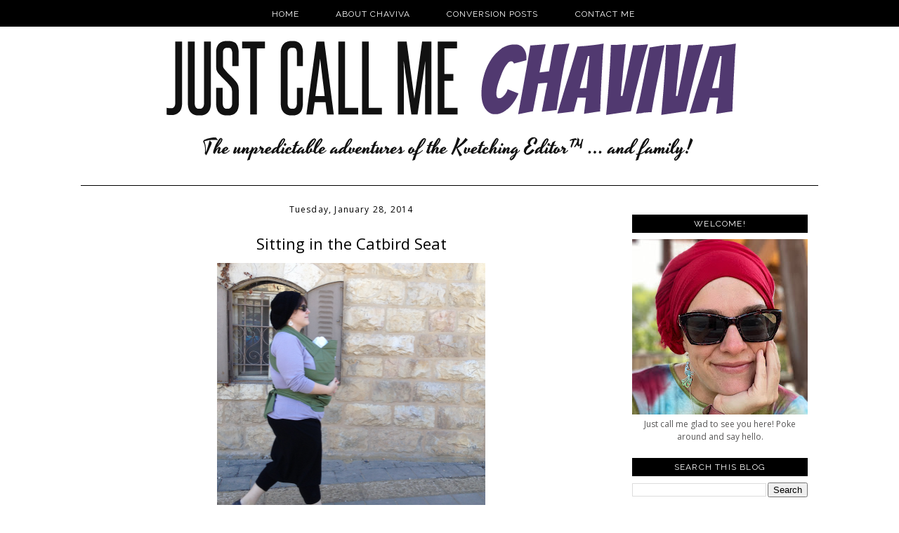

--- FILE ---
content_type: text/html; charset=UTF-8
request_url: https://www.kvetchingeditor.com/2014/01/sitting-in-catbird-seat.html
body_size: 18888
content:
<!DOCTYPE html>
<html dir='ltr' xmlns='http://www.w3.org/1999/xhtml' xmlns:b='http://www.google.com/2005/gml/b' xmlns:data='http://www.google.com/2005/gml/data' xmlns:expr='http://www.google.com/2005/gml/expr'>
<head>
<link href='https://www.blogger.com/static/v1/widgets/2944754296-widget_css_bundle.css' rel='stylesheet' type='text/css'/>
<meta content='text/html; charset=UTF-8' http-equiv='Content-Type'/>
<meta content='blogger' name='generator'/>
<link href='https://www.kvetchingeditor.com/favicon.ico' rel='icon' type='image/x-icon'/>
<link href='https://www.kvetchingeditor.com/2014/01/sitting-in-catbird-seat.html' rel='canonical'/>
<link rel="alternate" type="application/atom+xml" title="Just Call Me Chaviva (Gordon-Bennett) - Atom" href="https://www.kvetchingeditor.com/feeds/posts/default" />
<link rel="alternate" type="application/rss+xml" title="Just Call Me Chaviva (Gordon-Bennett) - RSS" href="https://www.kvetchingeditor.com/feeds/posts/default?alt=rss" />
<link rel="service.post" type="application/atom+xml" title="Just Call Me Chaviva (Gordon-Bennett) - Atom" href="https://www.blogger.com/feeds/8300082143859019959/posts/default" />

<link rel="alternate" type="application/atom+xml" title="Just Call Me Chaviva (Gordon-Bennett) - Atom" href="https://www.kvetchingeditor.com/feeds/5729366427016355828/comments/default" />
<!--Can't find substitution for tag [blog.ieCssRetrofitLinks]-->
<link href='https://blogger.googleusercontent.com/img/b/R29vZ2xl/AVvXsEjEAcCSiLVm7pbsYiwogIC6LBBfGCbQRaGgELj0SMH3mVmD0cBmo1f_P7RyJfpQwCqhzoXDmrrWEgwlQVINnqjGLIaYVx9xo2Fg01GdeGDd4Iy3PnuAt_OGp7XQacdbF0xlRwkxR6MsI1s/s1600/Catbird+Baby+Mei+Tei+Carrier.png' rel='image_src'/>
<meta content='https://www.kvetchingeditor.com/2014/01/sitting-in-catbird-seat.html' property='og:url'/>
<meta content='Sitting in the Catbird Seat' property='og:title'/>
<meta content='Say hello to the official blog of Chaviva Gordon-Bennett. Writer, editor, mom to three, and so much more. Click in!' property='og:description'/>
<meta content='https://blogger.googleusercontent.com/img/b/R29vZ2xl/AVvXsEjEAcCSiLVm7pbsYiwogIC6LBBfGCbQRaGgELj0SMH3mVmD0cBmo1f_P7RyJfpQwCqhzoXDmrrWEgwlQVINnqjGLIaYVx9xo2Fg01GdeGDd4Iy3PnuAt_OGp7XQacdbF0xlRwkxR6MsI1s/w1200-h630-p-k-no-nu/Catbird+Baby+Mei+Tei+Carrier.png' property='og:image'/>
<title>Just Call Me Chaviva (Gordon-Bennett): Sitting in the Catbird Seat</title>
<style id='page-skin-1' type='text/css'><!--
/*
-----------------------------------------------
Blogger  Template
Modified by: Blog Designs by Shiny Magic
http://www.shinymagicdesign.com
Wide 2-Column Template 2011
----------------------------------------------- */
/* Variable definitions
====================
<Variable name="bgcolor" description="Page Backjavascript:;ground Color"
type="color" default="#fff">
<Variable name="textcolor" description="Text Color"
type="color" default="#333">
<Variable name="linkcolor" description="Link Color"
type="color" default="#58a">
<Variable name="pagetitlecolor" description="Blog Title Color"
type="color" default="#666">
<Variable name="descriptioncolor" description="Blog Description Color"
type="color" default="#999">
<Variable name="titlecolor" description="Post Title Color"
type="color" default="#c60">
<Variable name="bordercolor" description="Border Color"
type="color" default="#ccc">
<Variable name="sidebarcolor" description="Sidebar Title Color"
type="color" default="#999">
<Variable name="sidebartextcolor" description="Sidebar Text Color"
type="color" default="#666">
<Variable name="visitedlinkcolor" description="Visited Link Color"
type="color" default="#999">
<Variable name="bodyfont" description="Text Font"
type="font" default="normal normal 100% Georgia, Serif">
<Variable name="headerfont" description="Sidebar Title Font"
type="font"
default="normal normal 78% 'Trebuchet MS',Trebuchet,Arial,Verdana,Sans-serif">
<Variable name="datefont" description="Date Font"
type="font"
default="normal normal 78% 'Trebuchet MS',Trebuchet,Arial,Verdana,Sans-serif">
<Variable name="creditsfont" description="Credits Font"
type="font"
default="normal normal 78% 'Trebuchet MS',Trebuchet,Arial,Verdana,Sans-serif">
<Variable name="pagetitlefont" description="Blog Title Font"
type="font"
default="normal normal 200% Georgia, Serif">
<Variable name="posttitlefont" description="Post Title Font"
type="font"
default="normal normal 200% Georgia, Serif">
<Variable name="descriptionfont" description="Blog Description Font"
type="font"
default="normal normal 78% 'Trebuchet MS', Trebuchet, Arial, Verdana, Sans-serif">
<Variable name="postfooterfont" description="Post Footer Font"
type="font"
default="normal normal 78% 'Trebuchet MS', Trebuchet, Arial, Verdana, Sans-serif">
<Variable name="startSide" description="Side where text starts in blog language"
type="automatic" default="left">
<Variable name="endSide" description="Side where text ends in blog language"
type="automatic" default="right">
/* Template CSS */
body, .body-fauxcolumn-outer {
background-image:url('');
background-color:#fff;
margin:0;
color:#333333;
font: normal normal 12px Open Sans, sans-serif;
font-size/* */:/**/small;
font-size: /**/small;
text-align: center;
font-size/* */:/**/small;
font-size: /**/small;
text-align: center;
}
/* Link Styles */
a:link {
color:#513970;
text-decoration:none;
}
a:visited {
color:#513970 ;
text-decoration:none;
}
a:hover {
color:#ccc;
text-decoration:none;
}
a img {
border-width:0;
}
.post-body a:link {
font-weight:bold;
}
/* Header
-----------------------------------------------
*/
#header-wrapper {
width:1050px;
margin:0 auto ;
border:0px solid #cccccc;
background-color:#ffffff;
border-bottom:1px solid #000;
}
#header-inner {
background-position: center;
margin-left: auto;
margin-right: auto;
}
#header {
margin:0 auto ;
border: 0px solid #cccccc;
text-align: center;
color:#333333;
}
#header h1 {
margin:5px 5px 0;
padding:15px 20px .25em;
line-height:1.2em;
letter-spacing:.2em;
font: normal normal 14px Georgia, Utopia, 'Palatino Linotype', Palatino, serif;
}
#header a {
color: #ed5e76;
text-decoration:none;
}
#header a:hover {
color:#aafe66;
text-decoration:none;
}
#header .description {
padding:0 20px 15px;
max-width:700px;
letter-spacing:.2em;
line-height: 1.4em;
font: normal normal 14px Georgia, Utopia, 'Palatino Linotype', Palatino, serif;
color: #444444;
}
#header img {
margin:0 auto ;
}
/* Wrappers
----------------------------------------------- */
#outer-wrapper {
width: 1050px;
margin:0 auto;
padding:0px;
text-align:left;
font-family: 'Open Sans', sans-serif;
background-color:#ffffff;
}
#main-wrapper {
width: 730px;
padding-left:20px;
padding-right:10px;
background-color:white;
float: left;
word-wrap: break-word; /* fix for long text breaking sidebar float in IE */
overflow: hidden;         /* fix for long non-text content breaking IE sidebar float */
margin-top:20px;
font-family: 'Open Sans', sans-serif;
}
#sidebar-wrapper {
width: 250px;
float: right;
padding-right:15px;
word-wrap: break-word; /* fix for long text breaking sidebar float in IE */
overflow: hidden;          /* fix for long non-text content breaking IE sidebar float */
margin-top:15px;
font-family: 'Open Sans', sans-serif;
}
/* Headings
----------------------------------------------- */
h2 {
margin:0.5em 0 .75em;
font-family: 'Lora', serif;
font-size:16px;
line-height: 1.4em;
letter-spacing:.1em;
color:#000;
font-weight:normal;
}
.sidebar h2 {
padding:5px;
background:#000;
color:#ffffff;
font-family: 'Raleway', sans-serif;
font-size:12px;
text-align:center;
font-style:none;
text-transform:uppercase;
}
/* Posts
-----------------------------------------------
*/
h2.date-header {
margin-bottom:-5px;
font-family: 'Open Sans', sans-serif;
border:none;
color:#000;
font-size:12px;
text-align:center;
}
.post {
background: url(https://lh3.googleusercontent.com/blogger_img_proxy/AEn0k_vSLrEaOnS_wV1Gxb1TNf-WNgMZWOQzoMBHtpyoE3Sg_nWwlnD1hSq0EJkfZmNJIjDHztsddFcqqxpKsPe8rnRa1rZm4dfmO3g-pDgbI4i0Uat7LRrfCol1bEd9s0RDhlpo95O6JuL9MRWiv2M=s0-d);
background-repeat: no-repeat;
background-position: bottom center;
margin:2em 0 2em;
border-bottom:0px dotted #cccccc;
padding-bottom:4.5em;
}
.post h3 {
margin:.25em 0 0;
padding:0 0 4px;
font-weight:normal;
line-height:1.8em;
color:#000;
font-family: 'Open Sans', sans-serif;
font-size:22px;
font-weight:normal;
text-align:center;
}
.post h3 a, .post h3 a:visited, .post h3 strong {
display:block;
text-decoration:none;
color:#000;
font-weight:normal;
font-family: 'Open Sans', sans-serif;
text-align:center;
}
.post h3 strong, .post h3 a:hover {
color:#ccc;
}
.post-body {
margin:0 0 .75em;
line-height:1.6em;
font-family: 'Open Sans', sans-serif;
font-size:13px;
color:#000;
}
.post-body blockquote {
line-height:1.3em;
font-family: 'Open Sans', sans-serif;
}
.post-footer {
margin: .75em 0;
color:#000000;
font-size:12px;
letter-spacing:.1em;
font-family: 'Raleway', sans-serif;
text-transform:uppercase;
line-height: 1.4em;
font-weight:normal;
}
.comment-link {
margin-left:.6em;
font-family: 'Raleway', sans-serif;
text-transform:uppercase;
}
.post img, table.tr-caption-container {
padding:4px;
border:0px solid #cccccc;
font-family: 'Open Sans', sans-serif;
}
.tr-caption-container img {
border: none;
padding: 0;
font-family: 'Open Sans', sans-serif;
}
.post blockquote {
margin:1em 20px;
font-family: 'Open Sans', sans-serif;
}
.post blockquote p {
margin:.75em 0;
font-family: 'Open Sans', sans-serif;
}
/* Comments
----------------------------------------------- */
#comments h4 {
margin:1em 0;
font-family: 'Open Sans', sans-serif;
line-height: 1.4em;
letter-spacing:.2em;
color: #000000;
}
#comments-block {
margin:1em 0 1.5em;
line-height:1.6em;
font-family: 'Open Sans', sans-serif;
}
#comments-block .comment-author {
margin:.5em 0;
font-family: 'Open Sans', sans-serif;
}
#comments-block .comment-body {
margin:.25em 0 0;
font-family: 'Open Sans', sans-serif;
}
#comments-block .comment-footer {
margin:-.25em 0 2em;
line-height: 1.4em;
letter-spacing:.1em;
font-family: 'Open Sans', sans-serif;
}
#comments-block .comment-body p {
margin:0 0 .75em;
font-family: 'Open Sans', sans-serif;
}
.deleted-comment {
font-style:italic;
color:gray;
font-family: 'Open Sans', sans-serif;
}
#blog-pager-newer-link {
float: left;
font-family: 'Open Sans', sans-serif;
font-family: 'Raleway', sans-serif;
text-transform:uppercase;
}
#blog-pager-older-link {
float: right;
font-family: 'Open Sans', sans-serif;
font-family: 'Raleway', sans-serif;
text-transform:uppercase;
}
#blog-pager {
text-align: center;
}
.feed-links {
clear: both;
line-height: 2.5em;
}
/* Sidebar Content
----------------------------------------------- */
.sidebar {
color: #666666;
line-height: 1.5em;
font-size:12px;
font-family: 'Open Sans', sans-serif;
color:#575656;
}
.sidebar ul {
list-style:none;
margin:0 0 0;
padding:0 0 0;
text-align:center;
}
.sidebar li {
text-align:center;
margin:0;
padding-top:0;
padding-right:0;
padding-bottom:.4em;
padding-left:15px;
text-indent:-15px;
line-height:1.5em;
}
.sidebar .widget {
margin:0 0 0.5em;
padding:0.5em 0 0.2em;
background-image: url();
background-position: bottom;
background-repeat: no-repeat;
}
.main .Blog {
border-bottom-width: 0;
}
/* Profile
----------------------------------------------- */
.profile-img {
float: left;
margin-top: 0;
margin-right: 5px;
margin-bottom: 5px;
margin-left: 0;
padding: 4px;
border: 0px solid #cccccc;
font-size:12px;
text-align:left;
}
.profile-data {
margin:0;
letter-spacing:.1em;
font-family: 'Open Sans', sans-serif;
color: #000000;
font-weight: bold;
line-height: 1.6em;
font-size:12px;
text-align:left;
}
.profile-datablock {
margin:.5em 0 .5em;
font-size:12px;
text-align:left;
}
.profile-textblock {
margin: 0.5em 0;
line-height: 1.6em;
font-size:12px;
}
.profile-link {
font-family: 'Open Sans', sans-serif;
letter-spacing: .1em;
font-size:12px;
font-weight:bold;
}
/* Footer
----------------------------------------------- */
#footer {
width:1050px;
background-color:#fff;
border-top:1px solid #000;
clear:both;
margin:0 auto;
padding-top:15px;
padding-bottom:15px;
line-height: 1.6em;
font-weight:normal;
letter-spacing:.1em;
text-align: center;
color:#000;
font-size:14px;
font-family: 'Open Sans', sans-serif;
}
.feed-links { display:none !important; }
/* Navigation Menu
----------------------------------------------- */
.PageList {text-align:center !important; }
.PageList li {display:inline !important; float:none !important;}
#PageList1 {
padding:10px;
background-color:#000;
position:fixed;
width:100%;
z-index:1;
}
.PageList li a {
color:#fff;
text-decoration:none;
font-size:12px;
padding-right:10px;
padding-left:10px;
letter-spacing:1px;
font-family: 'Raleway', sans-serif;
text-transform:uppercase;
}
.PageList li a:hover{
color:#ccc;
text-decoration:none;
}
#BlogArchive1 {text-align: center;}
#BlogArchive {text-align: center;}
.BlogArchive1 {text-align: center;}
.BlogArchive {text-align: center;}
.quickedit{display:none;}
.PopularPosts img {
padding:15px;
margin-right:5px;
}
*---Copyrighted MBT's Tutorials---Follow by email---*/
.FollowByEmail .follow-by-email-inner .follow-by-email-address{color:#473372 !important; width:250px;height:22px;font-size:13px;border:1px inset}
.FollowByEmail .follow-by-email-inner .follow-by-email-submit{width:60px;margin:0;border:0;border-radius:4px !important;-moz-border-radius:4px !important;background:#000 !important;background:rgba(0,0,0,.6);color:#fff;font-size:13px;height:24px;z-index:0}
.follow-by-email-inner .follow-by-email-submit:hover{background:#cc !important;}

--></style>
<script type='text/javascript'>var _kmq = _kmq || [];
var _kmk = _kmk || '42d578e9a76586996168308468999b54a1cefa84';
function _kms(u){
  setTimeout(function(){
    var d = document, f = d.getElementsByTagName('script')[0],
    s = d.createElement('script');
    s.type = 'text/javascript'; s.async = true; s.src = u;
    f.parentNode.insertBefore(s, f);
  }, 1);
}
_kms('//i.kissmetrics.com/i.js');
_kms('//doug1izaerwt3.cloudfront.net/' + _kmk + '.1.js');
</script>
<link href='https://www.blogger.com/dyn-css/authorization.css?targetBlogID=8300082143859019959&amp;zx=39e4c4e4-c0e5-4a54-bfee-036bfd4fdebb' media='none' onload='if(media!=&#39;all&#39;)media=&#39;all&#39;' rel='stylesheet'/><noscript><link href='https://www.blogger.com/dyn-css/authorization.css?targetBlogID=8300082143859019959&amp;zx=39e4c4e4-c0e5-4a54-bfee-036bfd4fdebb' rel='stylesheet'/></noscript>
<meta name='google-adsense-platform-account' content='ca-host-pub-1556223355139109'/>
<meta name='google-adsense-platform-domain' content='blogspot.com'/>

<!-- data-ad-client=ca-pub-0867156267479965 -->

</head>
<body>
<div id='crosscol-wrapper' style='text-align:center'>
<div class='crosscol section' id='crosscol'><div class='widget PageList' data-version='1' id='PageList1'>
<h2>Pages</h2>
<div class='widget-content'>
<ul>
<li><a href='https://www.kvetchingeditor.com/'>Home</a></li>
<li><a href='https://www.kvetchingeditor.com/p/about.html'>About Chaviva</a></li>
<li><a href='https://www.kvetchingeditor.com/p/conversion-posts.html'>Conversion Posts</a></li>
<li><a href='https://www.kvetchingeditor.com/p/contact-me_24.html'>Contact Me</a></li>
</ul>
<div class='clear'></div>
</div>
</div></div>
</div>
<div id='outer-wrapper'><div id='wrap2'>
<div id='header-wrapper'>
<div class='header section' id='header'><div class='widget Header' data-version='1' id='Header1'>
<div id='header-inner'>
<a href='https://www.kvetchingeditor.com/' style='display: block'>
<img alt='Just Call Me Chaviva (Gordon-Bennett)' height='264px; ' id='Header1_headerimg' src='https://blogger.googleusercontent.com/img/b/R29vZ2xl/AVvXsEjwe0HPExwb1naMPHICyxuwES86vA-t-WIst5Xzhu_IYq4Y4No6UjEwe_xhMPufq7p2R0oxmXAIg5Sou49mnbXWVUccNjHg40Mkac9DTKAHsH3Z4YhF4ptfnRyl_27sHh78QWkqmrRmwE8/s1600/Kvetching+Editor+Chaviva+Gordon-Bennett.png' style='display: block' width='939px; '/>
</a>
</div>
</div></div>
</div>
<!-- skip links for text browsers -->
<span id='skiplinks' style='display:none;'>
<a href='#main'>skip to main </a> |
          <a href='#sidebar'>skip to sidebar</a>
</span>
<div id='content-wrapper'>
<div id='main-wrapper'>
<div class='main section' id='main'><div class='widget Blog' data-version='1' id='Blog1'>
<div class='blog-posts hfeed'>
<!--Can't find substitution for tag [defaultAdStart]-->

          <div class="date-outer">
        
<h2 class='date-header'><span>Tuesday, January 28, 2014</span></h2>

          <div class="date-posts">
        
<div class='post-outer'>
<div class='post hentry' itemprop='blogPost' itemscope='itemscope' itemtype='http://schema.org/BlogPosting'>
<meta content='https://blogger.googleusercontent.com/img/b/R29vZ2xl/AVvXsEjEAcCSiLVm7pbsYiwogIC6LBBfGCbQRaGgELj0SMH3mVmD0cBmo1f_P7RyJfpQwCqhzoXDmrrWEgwlQVINnqjGLIaYVx9xo2Fg01GdeGDd4Iy3PnuAt_OGp7XQacdbF0xlRwkxR6MsI1s/s72-c/Catbird+Baby+Mei+Tei+Carrier.png' itemprop='image_url'/>
<meta content='8300082143859019959' itemprop='blogId'/>
<meta content='5729366427016355828' itemprop='postId'/>
<a name='5729366427016355828'></a>
<h3 class='post-title entry-title' itemprop='name'>
Sitting in the Catbird Seat
</h3>
<div class='post-header'>
<div class='post-header-line-1'></div>
</div>
<div class='post-body entry-content' id='post-body-5729366427016355828' itemprop='description articleBody'>
<div style="text-align: center;">
<div class="separator" style="clear: both; text-align: center;">
<a href="https://blogger.googleusercontent.com/img/b/R29vZ2xl/AVvXsEjEAcCSiLVm7pbsYiwogIC6LBBfGCbQRaGgELj0SMH3mVmD0cBmo1f_P7RyJfpQwCqhzoXDmrrWEgwlQVINnqjGLIaYVx9xo2Fg01GdeGDd4Iy3PnuAt_OGp7XQacdbF0xlRwkxR6MsI1s/s1600/Catbird+Baby+Mei+Tei+Carrier.png" style="margin-left: 1em; margin-right: 1em;"><img border="0" height="400" src="https://blogger.googleusercontent.com/img/b/R29vZ2xl/AVvXsEjEAcCSiLVm7pbsYiwogIC6LBBfGCbQRaGgELj0SMH3mVmD0cBmo1f_P7RyJfpQwCqhzoXDmrrWEgwlQVINnqjGLIaYVx9xo2Fg01GdeGDd4Iy3PnuAt_OGp7XQacdbF0xlRwkxR6MsI1s/s1600-rw/Catbird+Baby+Mei+Tei+Carrier.png" width="382" /></a></div>
<a href="https://blogger.googleusercontent.com/img/b/R29vZ2xl/AVvXsEjWMNNPOLZud2bOpKtRI4Wd2NQoccDVHKWBHsT6q2vvZ2hJKpujNFq4eQhsY8aIGodxwTvAAhfxDyX3shvQnn5VNP5ye2xBMyrkKGTF7H2CC0rRmEOEV3dheP6PA6y3iQjUjxQqX9ose60/s1600/Catbird+Baby+Mei+Tei+Carrier-2.png" imageanchor="1" style="clear: right; float: right; margin-bottom: 1em; margin-left: 1em;"><br /></a><i>Note: I'm actually not wearing the carrier right here. The&nbsp;</i></div>
<div style="text-align: center;">
<i>front strap around my abdomen is meant to be folded up&nbsp;</i></div>
<div style="text-align: center;">
<i>and under,&nbsp;</i><i>creating a sort of pocket for baby. D'oh!&nbsp;</i></div>
<br />
<br />
I'm not sure if it's a good or bad thing, but this blog is quickly becoming a family-oriented mommy blog with a Jewish twist. Who would have thought when I started &#8220;Just Call Me Chaviva&#8221; nearly eight years ago that such an evolution would occur, right?<br />
<br />
So keeping with the theme of all things baby and family, I've partnered with Chicago-based <a href="http://catbirdbaby.com/">Catbird Baby</a> to delve into the fun and versatile world of <a href="http://en.wikipedia.org/wiki/Babywearing">babywearing</a>.<br />
<br />
<div class="separator" style="clear: both; text-align: center;">
<a href="https://blogger.googleusercontent.com/img/b/R29vZ2xl/AVvXsEjcC1Bp5VR_UID8eS6_OoasJiowmx4PtKdgGi7U7rhEqMR_ImzmwfA-7zcK6QBvp5bORDSzSsinbOkHq2oTLnmsZLIlDYgsacNYuG9sBgF6Ke6QSOfoMFzeT48o3YH0-SixFvnz5EwbWgg/s1600/Screen+Shot+2014-01-28+at+11.39.56+AM.png" imageanchor="1" style="clear: left; float: left; margin-bottom: 1em; margin-right: 1em;"><img alt="Catbird Baby carriers" border="0" height="117" src="https://blogger.googleusercontent.com/img/b/R29vZ2xl/AVvXsEjcC1Bp5VR_UID8eS6_OoasJiowmx4PtKdgGi7U7rhEqMR_ImzmwfA-7zcK6QBvp5bORDSzSsinbOkHq2oTLnmsZLIlDYgsacNYuG9sBgF6Ke6QSOfoMFzeT48o3YH0-SixFvnz5EwbWgg/s1600-rw/Screen+Shot+2014-01-28+at+11.39.56+AM.png" title="Catbird Baby carriers" width="320" /></a></div>
For those not in the know, never fear, I haven't turned Ash into a clever fascinator or stylish handbag. Babywearing is the art of schlepping your little one to and fro in one of dozens and dozens of different types of carriers. An evolution all its own, babywearing used to be the only way to tote your kid because it was allowed for work + caring for baby. Strollers (or buggies if you prefer) took over for a long time, but at some point babywearing was rekindled as all the rage, and in Israel babywearing is an art form all its own.<br />
<br />
Mr. T and I were down with babywearing from the beginning, which for us has been convenient because the stroller we purchased is waiting for us in Nebraska, where we're heading next month to visit family and pick it up (it was 1/4 the price in the U.S. as here). Short of carrying Ash everywhere in the carseat, babywearing has been a necessity.<br />
<br />
When wearing Ash, our hope and goal is that he'll happily feel like he's in the "<a href="http://en.wikipedia.org/wiki/Catbird_seat">catbird seat</a>." I'll be honest: I was unfamiliar with the term before hearing about Catbird Baby, but now it makes sense when it comes to babywearing.<br />
<blockquote class="tr_bq">
According to the Oxford English Dictionary, the first recorded usage occurred in a 1942 humorous short story by <a href="http://en.wikipedia.org/wiki/James_Thurber">James Thurber</a> titled "<a href="http://en.wikipedia.org/wiki/The_Catbird_Seat">The Catbird Seat</a>," which features a character, Mrs. Barrows, who likes to use the phrase. Another character, Joey Hart, explains that Mrs. Barrows must have picked up the expression from Red Barber, a baseball broadcaster, and that to Barber "sitting in the catbird seat" meant "'sitting pretty,' like a batter with three balls and no strikes on him."</blockquote>
With Ash, especially because he's still so young, being bundled all close and cozy to mom or tatty is hugely important because it provides him a sense of safety and security (not to mention he falls asleep a lot quicker when he's cuddled super close). With babywearing, he's in his own catbird seat because he's reaping the benefits of that close, secure positioning that carriers like the <a href="http://catbirdbaby.com/index.php/pikkolo-1.html/">pikkolo</a> and <a href="http://catbirdbaby.com/index.php/shop/mei-tai-carrier.html">mei tei</a> provide, and that a stroller simply doesn't. I can't wait until he's a little bit older and his neck support is awesome enough that we can wear him facing forward so he really will be sitting pretty, seeing everything the world has to offer.<br />
<div class="separator" style="clear: both; text-align: center;">
<a href="https://blogger.googleusercontent.com/img/b/R29vZ2xl/AVvXsEjWMNNPOLZud2bOpKtRI4Wd2NQoccDVHKWBHsT6q2vvZ2hJKpujNFq4eQhsY8aIGodxwTvAAhfxDyX3shvQnn5VNP5ye2xBMyrkKGTF7H2CC0rRmEOEV3dheP6PA6y3iQjUjxQqX9ose60/s1600/Catbird+Baby+Mei+Tei+Carrier-2.png" imageanchor="1" style="margin-left: 1em; margin-right: 1em; text-align: center;"><img border="0" height="400" src="https://blogger.googleusercontent.com/img/b/R29vZ2xl/AVvXsEjWMNNPOLZud2bOpKtRI4Wd2NQoccDVHKWBHsT6q2vvZ2hJKpujNFq4eQhsY8aIGodxwTvAAhfxDyX3shvQnn5VNP5ye2xBMyrkKGTF7H2CC0rRmEOEV3dheP6PA6y3iQjUjxQqX9ose60/s1600-rw/Catbird+Baby+Mei+Tei+Carrier-2.png" width="272" /></a></div>
<br />
Stay tuned for more detailed reviews of Catbird Baby's carriers, including some thoughts from the <strike>peanut gallery</strike> Mr. T (who, by the way, doesn't like the Ergo and preferred the Moby until we got these carriers). Also: Be sure to let me know if you've got a favorite carrier!<br />
<br />
<i>Note: Catbird Baby has provided me with pikkolo and mei tei carriers at no charge for our blogging partnership. That being said, I did have to pay duty and VAT on the carriers once they arrived in Israel, which was a huge bummer and quite expensive. All product reviews on this blog reflect my own honest opinion, however pleasant or harsh they may be. </i>
<!-- Blogger automated replacement: "https://images-blogger-opensocial.googleusercontent.com/gadgets/proxy?url=http%3A%2F%2F1.bp.blogspot.com%2F-FBX2Gl4CyoI%2FUt-fgj1P4wI%2FAAAAAAAAHeI%2FGYonNmDZDjQ%2Fs1600%2FCatbird%2BBaby%2BMei%2BTei%2BCarrier.png&amp;container=blogger&amp;gadget=a&amp;rewriteMime=image%2F*" with "https://blogger.googleusercontent.com/img/b/R29vZ2xl/AVvXsEjEAcCSiLVm7pbsYiwogIC6LBBfGCbQRaGgELj0SMH3mVmD0cBmo1f_P7RyJfpQwCqhzoXDmrrWEgwlQVINnqjGLIaYVx9xo2Fg01GdeGDd4Iy3PnuAt_OGp7XQacdbF0xlRwkxR6MsI1s/s1600/Catbird+Baby+Mei+Tei+Carrier.png" -->
<div style='clear: both;'></div>
</div>
<div class='post-footer'>
<div class='post-footer-line post-footer-line-1'><span class='post-author vcard'>
</span>
<span class='post-timestamp'>
</span>
<span class='post-comment-link'>
</span>
<span class='post-icons'>
<span class='item-control blog-admin pid-1404062559'>
<a href='https://www.blogger.com/post-edit.g?blogID=8300082143859019959&postID=5729366427016355828&from=pencil' title='Edit Post'>
<img alt="" class="icon-action" height="18" src="//img2.blogblog.com/img/icon18_edit_allbkg.gif" width="18">
</a>
</span>
</span>
<div class='post-share-buttons goog-inline-block'>
<a class='goog-inline-block share-button sb-email' href='https://www.blogger.com/share-post.g?blogID=8300082143859019959&postID=5729366427016355828&target=email' target='_blank' title='Email This'><span class='share-button-link-text'>Email This</span></a><a class='goog-inline-block share-button sb-blog' href='https://www.blogger.com/share-post.g?blogID=8300082143859019959&postID=5729366427016355828&target=blog' onclick='window.open(this.href, "_blank", "height=270,width=475"); return false;' target='_blank' title='BlogThis!'><span class='share-button-link-text'>BlogThis!</span></a><a class='goog-inline-block share-button sb-twitter' href='https://www.blogger.com/share-post.g?blogID=8300082143859019959&postID=5729366427016355828&target=twitter' target='_blank' title='Share to X'><span class='share-button-link-text'>Share to X</span></a><a class='goog-inline-block share-button sb-facebook' href='https://www.blogger.com/share-post.g?blogID=8300082143859019959&postID=5729366427016355828&target=facebook' onclick='window.open(this.href, "_blank", "height=430,width=640"); return false;' target='_blank' title='Share to Facebook'><span class='share-button-link-text'>Share to Facebook</span></a>
</div>
</div>
<div class='post-footer-line post-footer-line-2'><span class='post-labels'>
Labels:
<a href='https://www.kvetchingeditor.com/search/label/Asher%20Yitzhak' rel='tag'>Asher Yitzhak</a>,
<a href='https://www.kvetchingeditor.com/search/label/Babywearing' rel='tag'>Babywearing</a>,
<a href='https://www.kvetchingeditor.com/search/label/Catbird%20Baby' rel='tag'>Catbird Baby</a>,
<a href='https://www.kvetchingeditor.com/search/label/Catbird%20Seat' rel='tag'>Catbird Seat</a>,
<a href='https://www.kvetchingeditor.com/search/label/Jewish%20Motherhood' rel='tag'>Jewish Motherhood</a>,
<a href='https://www.kvetchingeditor.com/search/label/Mei%20Tei' rel='tag'>Mei Tei</a>,
<a href='https://www.kvetchingeditor.com/search/label/Motherhood' rel='tag'>Motherhood</a>,
<a href='https://www.kvetchingeditor.com/search/label/Mr.%20T' rel='tag'>Mr. T</a>,
<a href='https://www.kvetchingeditor.com/search/label/Parenting' rel='tag'>Parenting</a>,
<a href='https://www.kvetchingeditor.com/search/label/Pikkolo' rel='tag'>Pikkolo</a>
</span>
</div>
<div class='post-footer-line post-footer-line-3'><span class='post-location'>
</span>
</div>
</div>
</div>
<div class='comments' id='comments'>
<a name='comments'></a>
<div id='backlinks-container'>
<div id='Blog1_backlinks-container'>
</div>
</div>
</div>
</div>

        </div></div>
      
<!--Can't find substitution for tag [adEnd]-->
</div>
<div class='blog-pager' id='blog-pager'>
<span id='blog-pager-newer-link'>
<a class='blog-pager-newer-link' href='https://www.kvetchingeditor.com/2014/02/that-woman-were-heading-stateside.html' id='Blog1_blog-pager-newer-link' title='Newer Post'>Newer Post</a>
</span>
<span id='blog-pager-older-link'>
<a class='blog-pager-older-link' href='https://www.kvetchingeditor.com/2014/01/cloth-diapering-it-begins.html' id='Blog1_blog-pager-older-link' title='Older Post'>Older Post</a>
</span>
</div>
<div class='clear'></div>
<div class='post-feeds'>
</div>
</div>
</div>
</div>
<center>
<div id='sidebar-wrapper'>
<div class='sidebar section' id='sidebar'><div class='widget HTML' data-version='1' id='HTML5'>
<script type='text/javascript'>
var disqus_shortname = 'chavivahachadasha';
var disqus_blogger_current_url = "https://www.kvetchingeditor.com/2014/01/sitting-in-catbird-seat.html";
if (!disqus_blogger_current_url.length) {
disqus_blogger_current_url = "https://www.kvetchingeditor.com/2014/01/sitting-in-catbird-seat.html";
}
var disqus_blogger_homepage_url = "https://www.kvetchingeditor.com/";
var disqus_blogger_canonical_homepage_url = "https://www.kvetchingeditor.com/";
</script>
<style type='text/css'>
#comments {display:none;}
</style>
<script type='text/javascript'>
(function() {
    var bloggerjs = document.createElement('script');
    bloggerjs.type = 'text/javascript';
    bloggerjs.async = true;
    bloggerjs.src = '//' + disqus_shortname + '.disqus.com/blogger_item.js';
    (document.getElementsByTagName('head')[0] || document.getElementsByTagName('body')[0]).appendChild(bloggerjs);
})();
</script>
<style type='text/css'>
.post-comment-link { visibility: hidden; }
</style>
<script type='text/javascript'>
(function() {
var bloggerjs = document.createElement('script');
bloggerjs.type = 'text/javascript';
bloggerjs.async = true;
bloggerjs.src = '//' + disqus_shortname + '.disqus.com/blogger_index.js';
(document.getElementsByTagName('head')[0] || document.getElementsByTagName('body')[0]).appendChild(bloggerjs);
})();
</script>
</div><div class='widget Image' data-version='1' id='Image1'>
<h2>Welcome!</h2>
<div class='widget-content'>
<a href='http://www.kvetchingeditor.com/p/about.html'>
<img alt='Welcome!' height='250' id='Image1_img' src='https://blogger.googleusercontent.com/img/b/R29vZ2xl/AVvXsEhrcE7wh5zxy5ayjUivCHFp7hxU19ppYtxk-oxjov38VBxquVmlgCPQ0U7I82jSFvJ2C_3ukamfUauVuOFFhV65biAxVefJ3Jp2UQD5LhcG0HdlrqySK7Vwo05WKPbcfrld2hi_2lJftO0/s250/IMG_4520.jpg' width='250'/>
</a>
<br/>
<span class='caption'>Just call me glad to see you here! Poke around and say hello.</span>
</div>
<div class='clear'></div>
</div><div class='widget BlogSearch' data-version='1' id='BlogSearch1'>
<h2 class='title'>Search This Blog</h2>
<div class='widget-content'>
<div id='BlogSearch1_form'>
<form action='https://www.kvetchingeditor.com/search' class='gsc-search-box' target='_top'>
<table cellpadding='0' cellspacing='0' class='gsc-search-box'>
<tbody>
<tr>
<td class='gsc-input'>
<input autocomplete='off' class='gsc-input' name='q' size='10' title='search' type='text' value=''/>
</td>
<td class='gsc-search-button'>
<input class='gsc-search-button' title='search' type='submit' value='Search'/>
</td>
</tr>
</tbody>
</table>
</form>
</div>
</div>
<div class='clear'></div>
</div><div class='widget LinkList' data-version='1' id='LinkList3'>
<h2>Conversion Posts</h2>
<div class='widget-content'>
<ul>
<li><a href='http://www.kvetchingeditor.com/2009/03/why-am-i-converting-orthodox.html'>Why Did I Convert Orthodox?</a></li>
<li><a href='http://www.kvetchingeditor.com/2011/01/when-did-you.html'>When Did You Know You Wanted to Convert?</a></li>
<li><a href='http://www.kvetchingeditor.com/2006/04/how-quickly-we-ok-with-moving-on.html'>The Reform Conversion Post: (04/06)</a></li>
<li><a href='http://www.kvetchingeditor.com/2012/09/big-differences-baalei-teshuva-and.html'>The Differences Between Baalei Teshuva and Converts</a></li>
<li><a href='http://www.kvetchingeditor.com/2010/01/swallowed-up-in-mikvah.html'>Swallowed Up in the Mikva (01/10)</a></li>
<li><a href='http://www.kvetchingeditor.com/2012/08/converts-like-skin-lesion.html'>Review of  Bnei Avraham Ahuvecha: Gerim in Chassidic Thought</a></li>
<li><a href='http://www.kvetchingeditor.com/2012/11/ask-chaviva-anything-of-observance-and.html'>Q&A on Conversion</a></li>
<li><a href='http://www.kvetchingeditor.com/search/label/beth%20din'>Posts on the Orthodox Beth Din</a></li>
<li><a href='http://www.kvetchingeditor.com/2012/06/lessons-in-jewish-conversion-denver-and.html'>Lessons in Jewish Conversion: The Denver and Ne'eman Plans</a></li>
<li><a href='http://www.kvetchingeditor.com/2009/11/chavi-goes-to-beth-din-first-meeting.html'>First Orthodox Beth Din meeting (11/09)</a></li>
<li><a href='http://www.kvetchingeditor.com/2011/03/a-response-dating-during-conversion.html'>Dating During Conversion</a></li>
<li><a href='http://www.kvetchingeditor.com/2012/01/conversion-it-not-just-for-marriage.html'>Conversion: It's Not Just for Marriage Anymore! (Video)</a></li>
<li><a href='http://www.kvetchingeditor.com/2010/12/be-prepared-to-review-conversion-manual.html'>Be Prepared to Review the Conversion Manual (12/10)</a></li>
</ul>
<div class='clear'></div>
</div>
</div><div class='widget BlogArchive' data-version='1' id='BlogArchive1'>
<h2>Blog Archive</h2>
<div class='widget-content'>
<div id='ArchiveList'>
<div id='BlogArchive1_ArchiveList'>
<ul class='hierarchy'>
<li class='archivedate collapsed'>
<a class='toggle' href='javascript:void(0)'>
<span class='zippy'>

        &#9658;&#160;
      
</span>
</a>
<a class='post-count-link' href='https://www.kvetchingeditor.com/2026/'>
2026
</a>
<span class='post-count' dir='ltr'>(1)</span>
<ul class='hierarchy'>
<li class='archivedate collapsed'>
<a class='toggle' href='javascript:void(0)'>
<span class='zippy'>

        &#9658;&#160;
      
</span>
</a>
<a class='post-count-link' href='https://www.kvetchingeditor.com/2026/01/'>
January
</a>
<span class='post-count' dir='ltr'>(1)</span>
</li>
</ul>
</li>
</ul>
<ul class='hierarchy'>
<li class='archivedate collapsed'>
<a class='toggle' href='javascript:void(0)'>
<span class='zippy'>

        &#9658;&#160;
      
</span>
</a>
<a class='post-count-link' href='https://www.kvetchingeditor.com/2025/'>
2025
</a>
<span class='post-count' dir='ltr'>(3)</span>
<ul class='hierarchy'>
<li class='archivedate collapsed'>
<a class='toggle' href='javascript:void(0)'>
<span class='zippy'>

        &#9658;&#160;
      
</span>
</a>
<a class='post-count-link' href='https://www.kvetchingeditor.com/2025/12/'>
December
</a>
<span class='post-count' dir='ltr'>(1)</span>
</li>
</ul>
<ul class='hierarchy'>
<li class='archivedate collapsed'>
<a class='toggle' href='javascript:void(0)'>
<span class='zippy'>

        &#9658;&#160;
      
</span>
</a>
<a class='post-count-link' href='https://www.kvetchingeditor.com/2025/11/'>
November
</a>
<span class='post-count' dir='ltr'>(1)</span>
</li>
</ul>
<ul class='hierarchy'>
<li class='archivedate collapsed'>
<a class='toggle' href='javascript:void(0)'>
<span class='zippy'>

        &#9658;&#160;
      
</span>
</a>
<a class='post-count-link' href='https://www.kvetchingeditor.com/2025/09/'>
September
</a>
<span class='post-count' dir='ltr'>(1)</span>
</li>
</ul>
</li>
</ul>
<ul class='hierarchy'>
<li class='archivedate collapsed'>
<a class='toggle' href='javascript:void(0)'>
<span class='zippy'>

        &#9658;&#160;
      
</span>
</a>
<a class='post-count-link' href='https://www.kvetchingeditor.com/2024/'>
2024
</a>
<span class='post-count' dir='ltr'>(3)</span>
<ul class='hierarchy'>
<li class='archivedate collapsed'>
<a class='toggle' href='javascript:void(0)'>
<span class='zippy'>

        &#9658;&#160;
      
</span>
</a>
<a class='post-count-link' href='https://www.kvetchingeditor.com/2024/10/'>
October
</a>
<span class='post-count' dir='ltr'>(1)</span>
</li>
</ul>
<ul class='hierarchy'>
<li class='archivedate collapsed'>
<a class='toggle' href='javascript:void(0)'>
<span class='zippy'>

        &#9658;&#160;
      
</span>
</a>
<a class='post-count-link' href='https://www.kvetchingeditor.com/2024/02/'>
February
</a>
<span class='post-count' dir='ltr'>(1)</span>
</li>
</ul>
<ul class='hierarchy'>
<li class='archivedate collapsed'>
<a class='toggle' href='javascript:void(0)'>
<span class='zippy'>

        &#9658;&#160;
      
</span>
</a>
<a class='post-count-link' href='https://www.kvetchingeditor.com/2024/01/'>
January
</a>
<span class='post-count' dir='ltr'>(1)</span>
</li>
</ul>
</li>
</ul>
<ul class='hierarchy'>
<li class='archivedate collapsed'>
<a class='toggle' href='javascript:void(0)'>
<span class='zippy'>

        &#9658;&#160;
      
</span>
</a>
<a class='post-count-link' href='https://www.kvetchingeditor.com/2023/'>
2023
</a>
<span class='post-count' dir='ltr'>(2)</span>
<ul class='hierarchy'>
<li class='archivedate collapsed'>
<a class='toggle' href='javascript:void(0)'>
<span class='zippy'>

        &#9658;&#160;
      
</span>
</a>
<a class='post-count-link' href='https://www.kvetchingeditor.com/2023/12/'>
December
</a>
<span class='post-count' dir='ltr'>(1)</span>
</li>
</ul>
<ul class='hierarchy'>
<li class='archivedate collapsed'>
<a class='toggle' href='javascript:void(0)'>
<span class='zippy'>

        &#9658;&#160;
      
</span>
</a>
<a class='post-count-link' href='https://www.kvetchingeditor.com/2023/02/'>
February
</a>
<span class='post-count' dir='ltr'>(1)</span>
</li>
</ul>
</li>
</ul>
<ul class='hierarchy'>
<li class='archivedate collapsed'>
<a class='toggle' href='javascript:void(0)'>
<span class='zippy'>

        &#9658;&#160;
      
</span>
</a>
<a class='post-count-link' href='https://www.kvetchingeditor.com/2022/'>
2022
</a>
<span class='post-count' dir='ltr'>(7)</span>
<ul class='hierarchy'>
<li class='archivedate collapsed'>
<a class='toggle' href='javascript:void(0)'>
<span class='zippy'>

        &#9658;&#160;
      
</span>
</a>
<a class='post-count-link' href='https://www.kvetchingeditor.com/2022/08/'>
August
</a>
<span class='post-count' dir='ltr'>(5)</span>
</li>
</ul>
<ul class='hierarchy'>
<li class='archivedate collapsed'>
<a class='toggle' href='javascript:void(0)'>
<span class='zippy'>

        &#9658;&#160;
      
</span>
</a>
<a class='post-count-link' href='https://www.kvetchingeditor.com/2022/07/'>
July
</a>
<span class='post-count' dir='ltr'>(1)</span>
</li>
</ul>
<ul class='hierarchy'>
<li class='archivedate collapsed'>
<a class='toggle' href='javascript:void(0)'>
<span class='zippy'>

        &#9658;&#160;
      
</span>
</a>
<a class='post-count-link' href='https://www.kvetchingeditor.com/2022/06/'>
June
</a>
<span class='post-count' dir='ltr'>(1)</span>
</li>
</ul>
</li>
</ul>
<ul class='hierarchy'>
<li class='archivedate collapsed'>
<a class='toggle' href='javascript:void(0)'>
<span class='zippy'>

        &#9658;&#160;
      
</span>
</a>
<a class='post-count-link' href='https://www.kvetchingeditor.com/2021/'>
2021
</a>
<span class='post-count' dir='ltr'>(5)</span>
<ul class='hierarchy'>
<li class='archivedate collapsed'>
<a class='toggle' href='javascript:void(0)'>
<span class='zippy'>

        &#9658;&#160;
      
</span>
</a>
<a class='post-count-link' href='https://www.kvetchingeditor.com/2021/12/'>
December
</a>
<span class='post-count' dir='ltr'>(1)</span>
</li>
</ul>
<ul class='hierarchy'>
<li class='archivedate collapsed'>
<a class='toggle' href='javascript:void(0)'>
<span class='zippy'>

        &#9658;&#160;
      
</span>
</a>
<a class='post-count-link' href='https://www.kvetchingeditor.com/2021/10/'>
October
</a>
<span class='post-count' dir='ltr'>(3)</span>
</li>
</ul>
<ul class='hierarchy'>
<li class='archivedate collapsed'>
<a class='toggle' href='javascript:void(0)'>
<span class='zippy'>

        &#9658;&#160;
      
</span>
</a>
<a class='post-count-link' href='https://www.kvetchingeditor.com/2021/05/'>
May
</a>
<span class='post-count' dir='ltr'>(1)</span>
</li>
</ul>
</li>
</ul>
<ul class='hierarchy'>
<li class='archivedate collapsed'>
<a class='toggle' href='javascript:void(0)'>
<span class='zippy'>

        &#9658;&#160;
      
</span>
</a>
<a class='post-count-link' href='https://www.kvetchingeditor.com/2020/'>
2020
</a>
<span class='post-count' dir='ltr'>(6)</span>
<ul class='hierarchy'>
<li class='archivedate collapsed'>
<a class='toggle' href='javascript:void(0)'>
<span class='zippy'>

        &#9658;&#160;
      
</span>
</a>
<a class='post-count-link' href='https://www.kvetchingeditor.com/2020/12/'>
December
</a>
<span class='post-count' dir='ltr'>(1)</span>
</li>
</ul>
<ul class='hierarchy'>
<li class='archivedate collapsed'>
<a class='toggle' href='javascript:void(0)'>
<span class='zippy'>

        &#9658;&#160;
      
</span>
</a>
<a class='post-count-link' href='https://www.kvetchingeditor.com/2020/11/'>
November
</a>
<span class='post-count' dir='ltr'>(3)</span>
</li>
</ul>
<ul class='hierarchy'>
<li class='archivedate collapsed'>
<a class='toggle' href='javascript:void(0)'>
<span class='zippy'>

        &#9658;&#160;
      
</span>
</a>
<a class='post-count-link' href='https://www.kvetchingeditor.com/2020/08/'>
August
</a>
<span class='post-count' dir='ltr'>(2)</span>
</li>
</ul>
</li>
</ul>
<ul class='hierarchy'>
<li class='archivedate collapsed'>
<a class='toggle' href='javascript:void(0)'>
<span class='zippy'>

        &#9658;&#160;
      
</span>
</a>
<a class='post-count-link' href='https://www.kvetchingeditor.com/2019/'>
2019
</a>
<span class='post-count' dir='ltr'>(7)</span>
<ul class='hierarchy'>
<li class='archivedate collapsed'>
<a class='toggle' href='javascript:void(0)'>
<span class='zippy'>

        &#9658;&#160;
      
</span>
</a>
<a class='post-count-link' href='https://www.kvetchingeditor.com/2019/05/'>
May
</a>
<span class='post-count' dir='ltr'>(1)</span>
</li>
</ul>
<ul class='hierarchy'>
<li class='archivedate collapsed'>
<a class='toggle' href='javascript:void(0)'>
<span class='zippy'>

        &#9658;&#160;
      
</span>
</a>
<a class='post-count-link' href='https://www.kvetchingeditor.com/2019/04/'>
April
</a>
<span class='post-count' dir='ltr'>(2)</span>
</li>
</ul>
<ul class='hierarchy'>
<li class='archivedate collapsed'>
<a class='toggle' href='javascript:void(0)'>
<span class='zippy'>

        &#9658;&#160;
      
</span>
</a>
<a class='post-count-link' href='https://www.kvetchingeditor.com/2019/03/'>
March
</a>
<span class='post-count' dir='ltr'>(2)</span>
</li>
</ul>
<ul class='hierarchy'>
<li class='archivedate collapsed'>
<a class='toggle' href='javascript:void(0)'>
<span class='zippy'>

        &#9658;&#160;
      
</span>
</a>
<a class='post-count-link' href='https://www.kvetchingeditor.com/2019/01/'>
January
</a>
<span class='post-count' dir='ltr'>(2)</span>
</li>
</ul>
</li>
</ul>
<ul class='hierarchy'>
<li class='archivedate collapsed'>
<a class='toggle' href='javascript:void(0)'>
<span class='zippy'>

        &#9658;&#160;
      
</span>
</a>
<a class='post-count-link' href='https://www.kvetchingeditor.com/2018/'>
2018
</a>
<span class='post-count' dir='ltr'>(23)</span>
<ul class='hierarchy'>
<li class='archivedate collapsed'>
<a class='toggle' href='javascript:void(0)'>
<span class='zippy'>

        &#9658;&#160;
      
</span>
</a>
<a class='post-count-link' href='https://www.kvetchingeditor.com/2018/12/'>
December
</a>
<span class='post-count' dir='ltr'>(3)</span>
</li>
</ul>
<ul class='hierarchy'>
<li class='archivedate collapsed'>
<a class='toggle' href='javascript:void(0)'>
<span class='zippy'>

        &#9658;&#160;
      
</span>
</a>
<a class='post-count-link' href='https://www.kvetchingeditor.com/2018/11/'>
November
</a>
<span class='post-count' dir='ltr'>(3)</span>
</li>
</ul>
<ul class='hierarchy'>
<li class='archivedate collapsed'>
<a class='toggle' href='javascript:void(0)'>
<span class='zippy'>

        &#9658;&#160;
      
</span>
</a>
<a class='post-count-link' href='https://www.kvetchingeditor.com/2018/10/'>
October
</a>
<span class='post-count' dir='ltr'>(1)</span>
</li>
</ul>
<ul class='hierarchy'>
<li class='archivedate collapsed'>
<a class='toggle' href='javascript:void(0)'>
<span class='zippy'>

        &#9658;&#160;
      
</span>
</a>
<a class='post-count-link' href='https://www.kvetchingeditor.com/2018/09/'>
September
</a>
<span class='post-count' dir='ltr'>(7)</span>
</li>
</ul>
<ul class='hierarchy'>
<li class='archivedate collapsed'>
<a class='toggle' href='javascript:void(0)'>
<span class='zippy'>

        &#9658;&#160;
      
</span>
</a>
<a class='post-count-link' href='https://www.kvetchingeditor.com/2018/08/'>
August
</a>
<span class='post-count' dir='ltr'>(4)</span>
</li>
</ul>
<ul class='hierarchy'>
<li class='archivedate collapsed'>
<a class='toggle' href='javascript:void(0)'>
<span class='zippy'>

        &#9658;&#160;
      
</span>
</a>
<a class='post-count-link' href='https://www.kvetchingeditor.com/2018/07/'>
July
</a>
<span class='post-count' dir='ltr'>(1)</span>
</li>
</ul>
<ul class='hierarchy'>
<li class='archivedate collapsed'>
<a class='toggle' href='javascript:void(0)'>
<span class='zippy'>

        &#9658;&#160;
      
</span>
</a>
<a class='post-count-link' href='https://www.kvetchingeditor.com/2018/06/'>
June
</a>
<span class='post-count' dir='ltr'>(1)</span>
</li>
</ul>
<ul class='hierarchy'>
<li class='archivedate collapsed'>
<a class='toggle' href='javascript:void(0)'>
<span class='zippy'>

        &#9658;&#160;
      
</span>
</a>
<a class='post-count-link' href='https://www.kvetchingeditor.com/2018/05/'>
May
</a>
<span class='post-count' dir='ltr'>(1)</span>
</li>
</ul>
<ul class='hierarchy'>
<li class='archivedate collapsed'>
<a class='toggle' href='javascript:void(0)'>
<span class='zippy'>

        &#9658;&#160;
      
</span>
</a>
<a class='post-count-link' href='https://www.kvetchingeditor.com/2018/04/'>
April
</a>
<span class='post-count' dir='ltr'>(1)</span>
</li>
</ul>
<ul class='hierarchy'>
<li class='archivedate collapsed'>
<a class='toggle' href='javascript:void(0)'>
<span class='zippy'>

        &#9658;&#160;
      
</span>
</a>
<a class='post-count-link' href='https://www.kvetchingeditor.com/2018/02/'>
February
</a>
<span class='post-count' dir='ltr'>(1)</span>
</li>
</ul>
</li>
</ul>
<ul class='hierarchy'>
<li class='archivedate collapsed'>
<a class='toggle' href='javascript:void(0)'>
<span class='zippy'>

        &#9658;&#160;
      
</span>
</a>
<a class='post-count-link' href='https://www.kvetchingeditor.com/2017/'>
2017
</a>
<span class='post-count' dir='ltr'>(27)</span>
<ul class='hierarchy'>
<li class='archivedate collapsed'>
<a class='toggle' href='javascript:void(0)'>
<span class='zippy'>

        &#9658;&#160;
      
</span>
</a>
<a class='post-count-link' href='https://www.kvetchingeditor.com/2017/12/'>
December
</a>
<span class='post-count' dir='ltr'>(3)</span>
</li>
</ul>
<ul class='hierarchy'>
<li class='archivedate collapsed'>
<a class='toggle' href='javascript:void(0)'>
<span class='zippy'>

        &#9658;&#160;
      
</span>
</a>
<a class='post-count-link' href='https://www.kvetchingeditor.com/2017/10/'>
October
</a>
<span class='post-count' dir='ltr'>(2)</span>
</li>
</ul>
<ul class='hierarchy'>
<li class='archivedate collapsed'>
<a class='toggle' href='javascript:void(0)'>
<span class='zippy'>

        &#9658;&#160;
      
</span>
</a>
<a class='post-count-link' href='https://www.kvetchingeditor.com/2017/08/'>
August
</a>
<span class='post-count' dir='ltr'>(2)</span>
</li>
</ul>
<ul class='hierarchy'>
<li class='archivedate collapsed'>
<a class='toggle' href='javascript:void(0)'>
<span class='zippy'>

        &#9658;&#160;
      
</span>
</a>
<a class='post-count-link' href='https://www.kvetchingeditor.com/2017/07/'>
July
</a>
<span class='post-count' dir='ltr'>(1)</span>
</li>
</ul>
<ul class='hierarchy'>
<li class='archivedate collapsed'>
<a class='toggle' href='javascript:void(0)'>
<span class='zippy'>

        &#9658;&#160;
      
</span>
</a>
<a class='post-count-link' href='https://www.kvetchingeditor.com/2017/06/'>
June
</a>
<span class='post-count' dir='ltr'>(4)</span>
</li>
</ul>
<ul class='hierarchy'>
<li class='archivedate collapsed'>
<a class='toggle' href='javascript:void(0)'>
<span class='zippy'>

        &#9658;&#160;
      
</span>
</a>
<a class='post-count-link' href='https://www.kvetchingeditor.com/2017/05/'>
May
</a>
<span class='post-count' dir='ltr'>(3)</span>
</li>
</ul>
<ul class='hierarchy'>
<li class='archivedate collapsed'>
<a class='toggle' href='javascript:void(0)'>
<span class='zippy'>

        &#9658;&#160;
      
</span>
</a>
<a class='post-count-link' href='https://www.kvetchingeditor.com/2017/04/'>
April
</a>
<span class='post-count' dir='ltr'>(1)</span>
</li>
</ul>
<ul class='hierarchy'>
<li class='archivedate collapsed'>
<a class='toggle' href='javascript:void(0)'>
<span class='zippy'>

        &#9658;&#160;
      
</span>
</a>
<a class='post-count-link' href='https://www.kvetchingeditor.com/2017/03/'>
March
</a>
<span class='post-count' dir='ltr'>(3)</span>
</li>
</ul>
<ul class='hierarchy'>
<li class='archivedate collapsed'>
<a class='toggle' href='javascript:void(0)'>
<span class='zippy'>

        &#9658;&#160;
      
</span>
</a>
<a class='post-count-link' href='https://www.kvetchingeditor.com/2017/02/'>
February
</a>
<span class='post-count' dir='ltr'>(4)</span>
</li>
</ul>
<ul class='hierarchy'>
<li class='archivedate collapsed'>
<a class='toggle' href='javascript:void(0)'>
<span class='zippy'>

        &#9658;&#160;
      
</span>
</a>
<a class='post-count-link' href='https://www.kvetchingeditor.com/2017/01/'>
January
</a>
<span class='post-count' dir='ltr'>(4)</span>
</li>
</ul>
</li>
</ul>
<ul class='hierarchy'>
<li class='archivedate collapsed'>
<a class='toggle' href='javascript:void(0)'>
<span class='zippy'>

        &#9658;&#160;
      
</span>
</a>
<a class='post-count-link' href='https://www.kvetchingeditor.com/2016/'>
2016
</a>
<span class='post-count' dir='ltr'>(44)</span>
<ul class='hierarchy'>
<li class='archivedate collapsed'>
<a class='toggle' href='javascript:void(0)'>
<span class='zippy'>

        &#9658;&#160;
      
</span>
</a>
<a class='post-count-link' href='https://www.kvetchingeditor.com/2016/12/'>
December
</a>
<span class='post-count' dir='ltr'>(3)</span>
</li>
</ul>
<ul class='hierarchy'>
<li class='archivedate collapsed'>
<a class='toggle' href='javascript:void(0)'>
<span class='zippy'>

        &#9658;&#160;
      
</span>
</a>
<a class='post-count-link' href='https://www.kvetchingeditor.com/2016/11/'>
November
</a>
<span class='post-count' dir='ltr'>(5)</span>
</li>
</ul>
<ul class='hierarchy'>
<li class='archivedate collapsed'>
<a class='toggle' href='javascript:void(0)'>
<span class='zippy'>

        &#9658;&#160;
      
</span>
</a>
<a class='post-count-link' href='https://www.kvetchingeditor.com/2016/10/'>
October
</a>
<span class='post-count' dir='ltr'>(4)</span>
</li>
</ul>
<ul class='hierarchy'>
<li class='archivedate collapsed'>
<a class='toggle' href='javascript:void(0)'>
<span class='zippy'>

        &#9658;&#160;
      
</span>
</a>
<a class='post-count-link' href='https://www.kvetchingeditor.com/2016/09/'>
September
</a>
<span class='post-count' dir='ltr'>(4)</span>
</li>
</ul>
<ul class='hierarchy'>
<li class='archivedate collapsed'>
<a class='toggle' href='javascript:void(0)'>
<span class='zippy'>

        &#9658;&#160;
      
</span>
</a>
<a class='post-count-link' href='https://www.kvetchingeditor.com/2016/08/'>
August
</a>
<span class='post-count' dir='ltr'>(4)</span>
</li>
</ul>
<ul class='hierarchy'>
<li class='archivedate collapsed'>
<a class='toggle' href='javascript:void(0)'>
<span class='zippy'>

        &#9658;&#160;
      
</span>
</a>
<a class='post-count-link' href='https://www.kvetchingeditor.com/2016/07/'>
July
</a>
<span class='post-count' dir='ltr'>(4)</span>
</li>
</ul>
<ul class='hierarchy'>
<li class='archivedate collapsed'>
<a class='toggle' href='javascript:void(0)'>
<span class='zippy'>

        &#9658;&#160;
      
</span>
</a>
<a class='post-count-link' href='https://www.kvetchingeditor.com/2016/06/'>
June
</a>
<span class='post-count' dir='ltr'>(3)</span>
</li>
</ul>
<ul class='hierarchy'>
<li class='archivedate collapsed'>
<a class='toggle' href='javascript:void(0)'>
<span class='zippy'>

        &#9658;&#160;
      
</span>
</a>
<a class='post-count-link' href='https://www.kvetchingeditor.com/2016/05/'>
May
</a>
<span class='post-count' dir='ltr'>(3)</span>
</li>
</ul>
<ul class='hierarchy'>
<li class='archivedate collapsed'>
<a class='toggle' href='javascript:void(0)'>
<span class='zippy'>

        &#9658;&#160;
      
</span>
</a>
<a class='post-count-link' href='https://www.kvetchingeditor.com/2016/04/'>
April
</a>
<span class='post-count' dir='ltr'>(2)</span>
</li>
</ul>
<ul class='hierarchy'>
<li class='archivedate collapsed'>
<a class='toggle' href='javascript:void(0)'>
<span class='zippy'>

        &#9658;&#160;
      
</span>
</a>
<a class='post-count-link' href='https://www.kvetchingeditor.com/2016/03/'>
March
</a>
<span class='post-count' dir='ltr'>(3)</span>
</li>
</ul>
<ul class='hierarchy'>
<li class='archivedate collapsed'>
<a class='toggle' href='javascript:void(0)'>
<span class='zippy'>

        &#9658;&#160;
      
</span>
</a>
<a class='post-count-link' href='https://www.kvetchingeditor.com/2016/02/'>
February
</a>
<span class='post-count' dir='ltr'>(3)</span>
</li>
</ul>
<ul class='hierarchy'>
<li class='archivedate collapsed'>
<a class='toggle' href='javascript:void(0)'>
<span class='zippy'>

        &#9658;&#160;
      
</span>
</a>
<a class='post-count-link' href='https://www.kvetchingeditor.com/2016/01/'>
January
</a>
<span class='post-count' dir='ltr'>(6)</span>
</li>
</ul>
</li>
</ul>
<ul class='hierarchy'>
<li class='archivedate collapsed'>
<a class='toggle' href='javascript:void(0)'>
<span class='zippy'>

        &#9658;&#160;
      
</span>
</a>
<a class='post-count-link' href='https://www.kvetchingeditor.com/2015/'>
2015
</a>
<span class='post-count' dir='ltr'>(54)</span>
<ul class='hierarchy'>
<li class='archivedate collapsed'>
<a class='toggle' href='javascript:void(0)'>
<span class='zippy'>

        &#9658;&#160;
      
</span>
</a>
<a class='post-count-link' href='https://www.kvetchingeditor.com/2015/12/'>
December
</a>
<span class='post-count' dir='ltr'>(4)</span>
</li>
</ul>
<ul class='hierarchy'>
<li class='archivedate collapsed'>
<a class='toggle' href='javascript:void(0)'>
<span class='zippy'>

        &#9658;&#160;
      
</span>
</a>
<a class='post-count-link' href='https://www.kvetchingeditor.com/2015/11/'>
November
</a>
<span class='post-count' dir='ltr'>(2)</span>
</li>
</ul>
<ul class='hierarchy'>
<li class='archivedate collapsed'>
<a class='toggle' href='javascript:void(0)'>
<span class='zippy'>

        &#9658;&#160;
      
</span>
</a>
<a class='post-count-link' href='https://www.kvetchingeditor.com/2015/10/'>
October
</a>
<span class='post-count' dir='ltr'>(1)</span>
</li>
</ul>
<ul class='hierarchy'>
<li class='archivedate collapsed'>
<a class='toggle' href='javascript:void(0)'>
<span class='zippy'>

        &#9658;&#160;
      
</span>
</a>
<a class='post-count-link' href='https://www.kvetchingeditor.com/2015/09/'>
September
</a>
<span class='post-count' dir='ltr'>(5)</span>
</li>
</ul>
<ul class='hierarchy'>
<li class='archivedate collapsed'>
<a class='toggle' href='javascript:void(0)'>
<span class='zippy'>

        &#9658;&#160;
      
</span>
</a>
<a class='post-count-link' href='https://www.kvetchingeditor.com/2015/08/'>
August
</a>
<span class='post-count' dir='ltr'>(4)</span>
</li>
</ul>
<ul class='hierarchy'>
<li class='archivedate collapsed'>
<a class='toggle' href='javascript:void(0)'>
<span class='zippy'>

        &#9658;&#160;
      
</span>
</a>
<a class='post-count-link' href='https://www.kvetchingeditor.com/2015/07/'>
July
</a>
<span class='post-count' dir='ltr'>(4)</span>
</li>
</ul>
<ul class='hierarchy'>
<li class='archivedate collapsed'>
<a class='toggle' href='javascript:void(0)'>
<span class='zippy'>

        &#9658;&#160;
      
</span>
</a>
<a class='post-count-link' href='https://www.kvetchingeditor.com/2015/06/'>
June
</a>
<span class='post-count' dir='ltr'>(8)</span>
</li>
</ul>
<ul class='hierarchy'>
<li class='archivedate collapsed'>
<a class='toggle' href='javascript:void(0)'>
<span class='zippy'>

        &#9658;&#160;
      
</span>
</a>
<a class='post-count-link' href='https://www.kvetchingeditor.com/2015/05/'>
May
</a>
<span class='post-count' dir='ltr'>(4)</span>
</li>
</ul>
<ul class='hierarchy'>
<li class='archivedate collapsed'>
<a class='toggle' href='javascript:void(0)'>
<span class='zippy'>

        &#9658;&#160;
      
</span>
</a>
<a class='post-count-link' href='https://www.kvetchingeditor.com/2015/04/'>
April
</a>
<span class='post-count' dir='ltr'>(3)</span>
</li>
</ul>
<ul class='hierarchy'>
<li class='archivedate collapsed'>
<a class='toggle' href='javascript:void(0)'>
<span class='zippy'>

        &#9658;&#160;
      
</span>
</a>
<a class='post-count-link' href='https://www.kvetchingeditor.com/2015/03/'>
March
</a>
<span class='post-count' dir='ltr'>(4)</span>
</li>
</ul>
<ul class='hierarchy'>
<li class='archivedate collapsed'>
<a class='toggle' href='javascript:void(0)'>
<span class='zippy'>

        &#9658;&#160;
      
</span>
</a>
<a class='post-count-link' href='https://www.kvetchingeditor.com/2015/02/'>
February
</a>
<span class='post-count' dir='ltr'>(9)</span>
</li>
</ul>
<ul class='hierarchy'>
<li class='archivedate collapsed'>
<a class='toggle' href='javascript:void(0)'>
<span class='zippy'>

        &#9658;&#160;
      
</span>
</a>
<a class='post-count-link' href='https://www.kvetchingeditor.com/2015/01/'>
January
</a>
<span class='post-count' dir='ltr'>(6)</span>
</li>
</ul>
</li>
</ul>
<ul class='hierarchy'>
<li class='archivedate expanded'>
<a class='toggle' href='javascript:void(0)'>
<span class='zippy toggle-open'>

        &#9660;&#160;
      
</span>
</a>
<a class='post-count-link' href='https://www.kvetchingeditor.com/2014/'>
2014
</a>
<span class='post-count' dir='ltr'>(57)</span>
<ul class='hierarchy'>
<li class='archivedate collapsed'>
<a class='toggle' href='javascript:void(0)'>
<span class='zippy'>

        &#9658;&#160;
      
</span>
</a>
<a class='post-count-link' href='https://www.kvetchingeditor.com/2014/12/'>
December
</a>
<span class='post-count' dir='ltr'>(4)</span>
</li>
</ul>
<ul class='hierarchy'>
<li class='archivedate collapsed'>
<a class='toggle' href='javascript:void(0)'>
<span class='zippy'>

        &#9658;&#160;
      
</span>
</a>
<a class='post-count-link' href='https://www.kvetchingeditor.com/2014/11/'>
November
</a>
<span class='post-count' dir='ltr'>(7)</span>
</li>
</ul>
<ul class='hierarchy'>
<li class='archivedate collapsed'>
<a class='toggle' href='javascript:void(0)'>
<span class='zippy'>

        &#9658;&#160;
      
</span>
</a>
<a class='post-count-link' href='https://www.kvetchingeditor.com/2014/10/'>
October
</a>
<span class='post-count' dir='ltr'>(7)</span>
</li>
</ul>
<ul class='hierarchy'>
<li class='archivedate collapsed'>
<a class='toggle' href='javascript:void(0)'>
<span class='zippy'>

        &#9658;&#160;
      
</span>
</a>
<a class='post-count-link' href='https://www.kvetchingeditor.com/2014/09/'>
September
</a>
<span class='post-count' dir='ltr'>(5)</span>
</li>
</ul>
<ul class='hierarchy'>
<li class='archivedate collapsed'>
<a class='toggle' href='javascript:void(0)'>
<span class='zippy'>

        &#9658;&#160;
      
</span>
</a>
<a class='post-count-link' href='https://www.kvetchingeditor.com/2014/08/'>
August
</a>
<span class='post-count' dir='ltr'>(5)</span>
</li>
</ul>
<ul class='hierarchy'>
<li class='archivedate collapsed'>
<a class='toggle' href='javascript:void(0)'>
<span class='zippy'>

        &#9658;&#160;
      
</span>
</a>
<a class='post-count-link' href='https://www.kvetchingeditor.com/2014/07/'>
July
</a>
<span class='post-count' dir='ltr'>(3)</span>
</li>
</ul>
<ul class='hierarchy'>
<li class='archivedate collapsed'>
<a class='toggle' href='javascript:void(0)'>
<span class='zippy'>

        &#9658;&#160;
      
</span>
</a>
<a class='post-count-link' href='https://www.kvetchingeditor.com/2014/06/'>
June
</a>
<span class='post-count' dir='ltr'>(8)</span>
</li>
</ul>
<ul class='hierarchy'>
<li class='archivedate collapsed'>
<a class='toggle' href='javascript:void(0)'>
<span class='zippy'>

        &#9658;&#160;
      
</span>
</a>
<a class='post-count-link' href='https://www.kvetchingeditor.com/2014/05/'>
May
</a>
<span class='post-count' dir='ltr'>(1)</span>
</li>
</ul>
<ul class='hierarchy'>
<li class='archivedate collapsed'>
<a class='toggle' href='javascript:void(0)'>
<span class='zippy'>

        &#9658;&#160;
      
</span>
</a>
<a class='post-count-link' href='https://www.kvetchingeditor.com/2014/04/'>
April
</a>
<span class='post-count' dir='ltr'>(4)</span>
</li>
</ul>
<ul class='hierarchy'>
<li class='archivedate collapsed'>
<a class='toggle' href='javascript:void(0)'>
<span class='zippy'>

        &#9658;&#160;
      
</span>
</a>
<a class='post-count-link' href='https://www.kvetchingeditor.com/2014/03/'>
March
</a>
<span class='post-count' dir='ltr'>(5)</span>
</li>
</ul>
<ul class='hierarchy'>
<li class='archivedate collapsed'>
<a class='toggle' href='javascript:void(0)'>
<span class='zippy'>

        &#9658;&#160;
      
</span>
</a>
<a class='post-count-link' href='https://www.kvetchingeditor.com/2014/02/'>
February
</a>
<span class='post-count' dir='ltr'>(2)</span>
</li>
</ul>
<ul class='hierarchy'>
<li class='archivedate expanded'>
<a class='toggle' href='javascript:void(0)'>
<span class='zippy toggle-open'>

        &#9660;&#160;
      
</span>
</a>
<a class='post-count-link' href='https://www.kvetchingeditor.com/2014/01/'>
January
</a>
<span class='post-count' dir='ltr'>(6)</span>
<ul class='posts'>
<li><a href='https://www.kvetchingeditor.com/2014/01/sitting-in-catbird-seat.html'>Sitting in the Catbird Seat</a></li>
<li><a href='https://www.kvetchingeditor.com/2014/01/cloth-diapering-it-begins.html'>Cloth Diapering: It Begins!</a></li>
<li><a href='https://www.kvetchingeditor.com/2014/01/the-spitting-image.html'>The Spitting Image?</a></li>
<li><a href='https://www.kvetchingeditor.com/2014/01/part-2-recovering.html'>Part 2: Recovering</a></li>
<li><a href='https://www.kvetchingeditor.com/2014/01/book-review-letters-to-president-clinton.html'>Book Review: Letters to President Clinton</a></li>
<li><a href='https://www.kvetchingeditor.com/2014/01/part-1-labor.html'>Part 1: The Labor</a></li>
</ul>
</li>
</ul>
</li>
</ul>
<ul class='hierarchy'>
<li class='archivedate collapsed'>
<a class='toggle' href='javascript:void(0)'>
<span class='zippy'>

        &#9658;&#160;
      
</span>
</a>
<a class='post-count-link' href='https://www.kvetchingeditor.com/2013/'>
2013
</a>
<span class='post-count' dir='ltr'>(106)</span>
<ul class='hierarchy'>
<li class='archivedate collapsed'>
<a class='toggle' href='javascript:void(0)'>
<span class='zippy'>

        &#9658;&#160;
      
</span>
</a>
<a class='post-count-link' href='https://www.kvetchingeditor.com/2013/12/'>
December
</a>
<span class='post-count' dir='ltr'>(4)</span>
</li>
</ul>
<ul class='hierarchy'>
<li class='archivedate collapsed'>
<a class='toggle' href='javascript:void(0)'>
<span class='zippy'>

        &#9658;&#160;
      
</span>
</a>
<a class='post-count-link' href='https://www.kvetchingeditor.com/2013/11/'>
November
</a>
<span class='post-count' dir='ltr'>(14)</span>
</li>
</ul>
<ul class='hierarchy'>
<li class='archivedate collapsed'>
<a class='toggle' href='javascript:void(0)'>
<span class='zippy'>

        &#9658;&#160;
      
</span>
</a>
<a class='post-count-link' href='https://www.kvetchingeditor.com/2013/10/'>
October
</a>
<span class='post-count' dir='ltr'>(7)</span>
</li>
</ul>
<ul class='hierarchy'>
<li class='archivedate collapsed'>
<a class='toggle' href='javascript:void(0)'>
<span class='zippy'>

        &#9658;&#160;
      
</span>
</a>
<a class='post-count-link' href='https://www.kvetchingeditor.com/2013/09/'>
September
</a>
<span class='post-count' dir='ltr'>(5)</span>
</li>
</ul>
<ul class='hierarchy'>
<li class='archivedate collapsed'>
<a class='toggle' href='javascript:void(0)'>
<span class='zippy'>

        &#9658;&#160;
      
</span>
</a>
<a class='post-count-link' href='https://www.kvetchingeditor.com/2013/08/'>
August
</a>
<span class='post-count' dir='ltr'>(5)</span>
</li>
</ul>
<ul class='hierarchy'>
<li class='archivedate collapsed'>
<a class='toggle' href='javascript:void(0)'>
<span class='zippy'>

        &#9658;&#160;
      
</span>
</a>
<a class='post-count-link' href='https://www.kvetchingeditor.com/2013/07/'>
July
</a>
<span class='post-count' dir='ltr'>(9)</span>
</li>
</ul>
<ul class='hierarchy'>
<li class='archivedate collapsed'>
<a class='toggle' href='javascript:void(0)'>
<span class='zippy'>

        &#9658;&#160;
      
</span>
</a>
<a class='post-count-link' href='https://www.kvetchingeditor.com/2013/06/'>
June
</a>
<span class='post-count' dir='ltr'>(7)</span>
</li>
</ul>
<ul class='hierarchy'>
<li class='archivedate collapsed'>
<a class='toggle' href='javascript:void(0)'>
<span class='zippy'>

        &#9658;&#160;
      
</span>
</a>
<a class='post-count-link' href='https://www.kvetchingeditor.com/2013/05/'>
May
</a>
<span class='post-count' dir='ltr'>(11)</span>
</li>
</ul>
<ul class='hierarchy'>
<li class='archivedate collapsed'>
<a class='toggle' href='javascript:void(0)'>
<span class='zippy'>

        &#9658;&#160;
      
</span>
</a>
<a class='post-count-link' href='https://www.kvetchingeditor.com/2013/04/'>
April
</a>
<span class='post-count' dir='ltr'>(10)</span>
</li>
</ul>
<ul class='hierarchy'>
<li class='archivedate collapsed'>
<a class='toggle' href='javascript:void(0)'>
<span class='zippy'>

        &#9658;&#160;
      
</span>
</a>
<a class='post-count-link' href='https://www.kvetchingeditor.com/2013/03/'>
March
</a>
<span class='post-count' dir='ltr'>(13)</span>
</li>
</ul>
<ul class='hierarchy'>
<li class='archivedate collapsed'>
<a class='toggle' href='javascript:void(0)'>
<span class='zippy'>

        &#9658;&#160;
      
</span>
</a>
<a class='post-count-link' href='https://www.kvetchingeditor.com/2013/02/'>
February
</a>
<span class='post-count' dir='ltr'>(11)</span>
</li>
</ul>
<ul class='hierarchy'>
<li class='archivedate collapsed'>
<a class='toggle' href='javascript:void(0)'>
<span class='zippy'>

        &#9658;&#160;
      
</span>
</a>
<a class='post-count-link' href='https://www.kvetchingeditor.com/2013/01/'>
January
</a>
<span class='post-count' dir='ltr'>(10)</span>
</li>
</ul>
</li>
</ul>
<ul class='hierarchy'>
<li class='archivedate collapsed'>
<a class='toggle' href='javascript:void(0)'>
<span class='zippy'>

        &#9658;&#160;
      
</span>
</a>
<a class='post-count-link' href='https://www.kvetchingeditor.com/2012/'>
2012
</a>
<span class='post-count' dir='ltr'>(210)</span>
<ul class='hierarchy'>
<li class='archivedate collapsed'>
<a class='toggle' href='javascript:void(0)'>
<span class='zippy'>

        &#9658;&#160;
      
</span>
</a>
<a class='post-count-link' href='https://www.kvetchingeditor.com/2012/12/'>
December
</a>
<span class='post-count' dir='ltr'>(7)</span>
</li>
</ul>
<ul class='hierarchy'>
<li class='archivedate collapsed'>
<a class='toggle' href='javascript:void(0)'>
<span class='zippy'>

        &#9658;&#160;
      
</span>
</a>
<a class='post-count-link' href='https://www.kvetchingeditor.com/2012/11/'>
November
</a>
<span class='post-count' dir='ltr'>(23)</span>
</li>
</ul>
<ul class='hierarchy'>
<li class='archivedate collapsed'>
<a class='toggle' href='javascript:void(0)'>
<span class='zippy'>

        &#9658;&#160;
      
</span>
</a>
<a class='post-count-link' href='https://www.kvetchingeditor.com/2012/10/'>
October
</a>
<span class='post-count' dir='ltr'>(13)</span>
</li>
</ul>
<ul class='hierarchy'>
<li class='archivedate collapsed'>
<a class='toggle' href='javascript:void(0)'>
<span class='zippy'>

        &#9658;&#160;
      
</span>
</a>
<a class='post-count-link' href='https://www.kvetchingeditor.com/2012/09/'>
September
</a>
<span class='post-count' dir='ltr'>(17)</span>
</li>
</ul>
<ul class='hierarchy'>
<li class='archivedate collapsed'>
<a class='toggle' href='javascript:void(0)'>
<span class='zippy'>

        &#9658;&#160;
      
</span>
</a>
<a class='post-count-link' href='https://www.kvetchingeditor.com/2012/08/'>
August
</a>
<span class='post-count' dir='ltr'>(22)</span>
</li>
</ul>
<ul class='hierarchy'>
<li class='archivedate collapsed'>
<a class='toggle' href='javascript:void(0)'>
<span class='zippy'>

        &#9658;&#160;
      
</span>
</a>
<a class='post-count-link' href='https://www.kvetchingeditor.com/2012/07/'>
July
</a>
<span class='post-count' dir='ltr'>(20)</span>
</li>
</ul>
<ul class='hierarchy'>
<li class='archivedate collapsed'>
<a class='toggle' href='javascript:void(0)'>
<span class='zippy'>

        &#9658;&#160;
      
</span>
</a>
<a class='post-count-link' href='https://www.kvetchingeditor.com/2012/06/'>
June
</a>
<span class='post-count' dir='ltr'>(25)</span>
</li>
</ul>
<ul class='hierarchy'>
<li class='archivedate collapsed'>
<a class='toggle' href='javascript:void(0)'>
<span class='zippy'>

        &#9658;&#160;
      
</span>
</a>
<a class='post-count-link' href='https://www.kvetchingeditor.com/2012/05/'>
May
</a>
<span class='post-count' dir='ltr'>(18)</span>
</li>
</ul>
<ul class='hierarchy'>
<li class='archivedate collapsed'>
<a class='toggle' href='javascript:void(0)'>
<span class='zippy'>

        &#9658;&#160;
      
</span>
</a>
<a class='post-count-link' href='https://www.kvetchingeditor.com/2012/04/'>
April
</a>
<span class='post-count' dir='ltr'>(19)</span>
</li>
</ul>
<ul class='hierarchy'>
<li class='archivedate collapsed'>
<a class='toggle' href='javascript:void(0)'>
<span class='zippy'>

        &#9658;&#160;
      
</span>
</a>
<a class='post-count-link' href='https://www.kvetchingeditor.com/2012/03/'>
March
</a>
<span class='post-count' dir='ltr'>(18)</span>
</li>
</ul>
<ul class='hierarchy'>
<li class='archivedate collapsed'>
<a class='toggle' href='javascript:void(0)'>
<span class='zippy'>

        &#9658;&#160;
      
</span>
</a>
<a class='post-count-link' href='https://www.kvetchingeditor.com/2012/02/'>
February
</a>
<span class='post-count' dir='ltr'>(10)</span>
</li>
</ul>
<ul class='hierarchy'>
<li class='archivedate collapsed'>
<a class='toggle' href='javascript:void(0)'>
<span class='zippy'>

        &#9658;&#160;
      
</span>
</a>
<a class='post-count-link' href='https://www.kvetchingeditor.com/2012/01/'>
January
</a>
<span class='post-count' dir='ltr'>(18)</span>
</li>
</ul>
</li>
</ul>
<ul class='hierarchy'>
<li class='archivedate collapsed'>
<a class='toggle' href='javascript:void(0)'>
<span class='zippy'>

        &#9658;&#160;
      
</span>
</a>
<a class='post-count-link' href='https://www.kvetchingeditor.com/2011/'>
2011
</a>
<span class='post-count' dir='ltr'>(225)</span>
<ul class='hierarchy'>
<li class='archivedate collapsed'>
<a class='toggle' href='javascript:void(0)'>
<span class='zippy'>

        &#9658;&#160;
      
</span>
</a>
<a class='post-count-link' href='https://www.kvetchingeditor.com/2011/12/'>
December
</a>
<span class='post-count' dir='ltr'>(14)</span>
</li>
</ul>
<ul class='hierarchy'>
<li class='archivedate collapsed'>
<a class='toggle' href='javascript:void(0)'>
<span class='zippy'>

        &#9658;&#160;
      
</span>
</a>
<a class='post-count-link' href='https://www.kvetchingeditor.com/2011/11/'>
November
</a>
<span class='post-count' dir='ltr'>(11)</span>
</li>
</ul>
<ul class='hierarchy'>
<li class='archivedate collapsed'>
<a class='toggle' href='javascript:void(0)'>
<span class='zippy'>

        &#9658;&#160;
      
</span>
</a>
<a class='post-count-link' href='https://www.kvetchingeditor.com/2011/10/'>
October
</a>
<span class='post-count' dir='ltr'>(17)</span>
</li>
</ul>
<ul class='hierarchy'>
<li class='archivedate collapsed'>
<a class='toggle' href='javascript:void(0)'>
<span class='zippy'>

        &#9658;&#160;
      
</span>
</a>
<a class='post-count-link' href='https://www.kvetchingeditor.com/2011/09/'>
September
</a>
<span class='post-count' dir='ltr'>(9)</span>
</li>
</ul>
<ul class='hierarchy'>
<li class='archivedate collapsed'>
<a class='toggle' href='javascript:void(0)'>
<span class='zippy'>

        &#9658;&#160;
      
</span>
</a>
<a class='post-count-link' href='https://www.kvetchingeditor.com/2011/08/'>
August
</a>
<span class='post-count' dir='ltr'>(21)</span>
</li>
</ul>
<ul class='hierarchy'>
<li class='archivedate collapsed'>
<a class='toggle' href='javascript:void(0)'>
<span class='zippy'>

        &#9658;&#160;
      
</span>
</a>
<a class='post-count-link' href='https://www.kvetchingeditor.com/2011/07/'>
July
</a>
<span class='post-count' dir='ltr'>(21)</span>
</li>
</ul>
<ul class='hierarchy'>
<li class='archivedate collapsed'>
<a class='toggle' href='javascript:void(0)'>
<span class='zippy'>

        &#9658;&#160;
      
</span>
</a>
<a class='post-count-link' href='https://www.kvetchingeditor.com/2011/06/'>
June
</a>
<span class='post-count' dir='ltr'>(28)</span>
</li>
</ul>
<ul class='hierarchy'>
<li class='archivedate collapsed'>
<a class='toggle' href='javascript:void(0)'>
<span class='zippy'>

        &#9658;&#160;
      
</span>
</a>
<a class='post-count-link' href='https://www.kvetchingeditor.com/2011/05/'>
May
</a>
<span class='post-count' dir='ltr'>(28)</span>
</li>
</ul>
<ul class='hierarchy'>
<li class='archivedate collapsed'>
<a class='toggle' href='javascript:void(0)'>
<span class='zippy'>

        &#9658;&#160;
      
</span>
</a>
<a class='post-count-link' href='https://www.kvetchingeditor.com/2011/04/'>
April
</a>
<span class='post-count' dir='ltr'>(15)</span>
</li>
</ul>
<ul class='hierarchy'>
<li class='archivedate collapsed'>
<a class='toggle' href='javascript:void(0)'>
<span class='zippy'>

        &#9658;&#160;
      
</span>
</a>
<a class='post-count-link' href='https://www.kvetchingeditor.com/2011/03/'>
March
</a>
<span class='post-count' dir='ltr'>(20)</span>
</li>
</ul>
<ul class='hierarchy'>
<li class='archivedate collapsed'>
<a class='toggle' href='javascript:void(0)'>
<span class='zippy'>

        &#9658;&#160;
      
</span>
</a>
<a class='post-count-link' href='https://www.kvetchingeditor.com/2011/02/'>
February
</a>
<span class='post-count' dir='ltr'>(17)</span>
</li>
</ul>
<ul class='hierarchy'>
<li class='archivedate collapsed'>
<a class='toggle' href='javascript:void(0)'>
<span class='zippy'>

        &#9658;&#160;
      
</span>
</a>
<a class='post-count-link' href='https://www.kvetchingeditor.com/2011/01/'>
January
</a>
<span class='post-count' dir='ltr'>(24)</span>
</li>
</ul>
</li>
</ul>
<ul class='hierarchy'>
<li class='archivedate collapsed'>
<a class='toggle' href='javascript:void(0)'>
<span class='zippy'>

        &#9658;&#160;
      
</span>
</a>
<a class='post-count-link' href='https://www.kvetchingeditor.com/2010/'>
2010
</a>
<span class='post-count' dir='ltr'>(269)</span>
<ul class='hierarchy'>
<li class='archivedate collapsed'>
<a class='toggle' href='javascript:void(0)'>
<span class='zippy'>

        &#9658;&#160;
      
</span>
</a>
<a class='post-count-link' href='https://www.kvetchingeditor.com/2010/12/'>
December
</a>
<span class='post-count' dir='ltr'>(21)</span>
</li>
</ul>
<ul class='hierarchy'>
<li class='archivedate collapsed'>
<a class='toggle' href='javascript:void(0)'>
<span class='zippy'>

        &#9658;&#160;
      
</span>
</a>
<a class='post-count-link' href='https://www.kvetchingeditor.com/2010/11/'>
November
</a>
<span class='post-count' dir='ltr'>(24)</span>
</li>
</ul>
<ul class='hierarchy'>
<li class='archivedate collapsed'>
<a class='toggle' href='javascript:void(0)'>
<span class='zippy'>

        &#9658;&#160;
      
</span>
</a>
<a class='post-count-link' href='https://www.kvetchingeditor.com/2010/10/'>
October
</a>
<span class='post-count' dir='ltr'>(16)</span>
</li>
</ul>
<ul class='hierarchy'>
<li class='archivedate collapsed'>
<a class='toggle' href='javascript:void(0)'>
<span class='zippy'>

        &#9658;&#160;
      
</span>
</a>
<a class='post-count-link' href='https://www.kvetchingeditor.com/2010/09/'>
September
</a>
<span class='post-count' dir='ltr'>(16)</span>
</li>
</ul>
<ul class='hierarchy'>
<li class='archivedate collapsed'>
<a class='toggle' href='javascript:void(0)'>
<span class='zippy'>

        &#9658;&#160;
      
</span>
</a>
<a class='post-count-link' href='https://www.kvetchingeditor.com/2010/08/'>
August
</a>
<span class='post-count' dir='ltr'>(28)</span>
</li>
</ul>
<ul class='hierarchy'>
<li class='archivedate collapsed'>
<a class='toggle' href='javascript:void(0)'>
<span class='zippy'>

        &#9658;&#160;
      
</span>
</a>
<a class='post-count-link' href='https://www.kvetchingeditor.com/2010/07/'>
July
</a>
<span class='post-count' dir='ltr'>(26)</span>
</li>
</ul>
<ul class='hierarchy'>
<li class='archivedate collapsed'>
<a class='toggle' href='javascript:void(0)'>
<span class='zippy'>

        &#9658;&#160;
      
</span>
</a>
<a class='post-count-link' href='https://www.kvetchingeditor.com/2010/06/'>
June
</a>
<span class='post-count' dir='ltr'>(22)</span>
</li>
</ul>
<ul class='hierarchy'>
<li class='archivedate collapsed'>
<a class='toggle' href='javascript:void(0)'>
<span class='zippy'>

        &#9658;&#160;
      
</span>
</a>
<a class='post-count-link' href='https://www.kvetchingeditor.com/2010/05/'>
May
</a>
<span class='post-count' dir='ltr'>(20)</span>
</li>
</ul>
<ul class='hierarchy'>
<li class='archivedate collapsed'>
<a class='toggle' href='javascript:void(0)'>
<span class='zippy'>

        &#9658;&#160;
      
</span>
</a>
<a class='post-count-link' href='https://www.kvetchingeditor.com/2010/04/'>
April
</a>
<span class='post-count' dir='ltr'>(21)</span>
</li>
</ul>
<ul class='hierarchy'>
<li class='archivedate collapsed'>
<a class='toggle' href='javascript:void(0)'>
<span class='zippy'>

        &#9658;&#160;
      
</span>
</a>
<a class='post-count-link' href='https://www.kvetchingeditor.com/2010/03/'>
March
</a>
<span class='post-count' dir='ltr'>(37)</span>
</li>
</ul>
<ul class='hierarchy'>
<li class='archivedate collapsed'>
<a class='toggle' href='javascript:void(0)'>
<span class='zippy'>

        &#9658;&#160;
      
</span>
</a>
<a class='post-count-link' href='https://www.kvetchingeditor.com/2010/02/'>
February
</a>
<span class='post-count' dir='ltr'>(16)</span>
</li>
</ul>
<ul class='hierarchy'>
<li class='archivedate collapsed'>
<a class='toggle' href='javascript:void(0)'>
<span class='zippy'>

        &#9658;&#160;
      
</span>
</a>
<a class='post-count-link' href='https://www.kvetchingeditor.com/2010/01/'>
January
</a>
<span class='post-count' dir='ltr'>(22)</span>
</li>
</ul>
</li>
</ul>
<ul class='hierarchy'>
<li class='archivedate collapsed'>
<a class='toggle' href='javascript:void(0)'>
<span class='zippy'>

        &#9658;&#160;
      
</span>
</a>
<a class='post-count-link' href='https://www.kvetchingeditor.com/2009/'>
2009
</a>
<span class='post-count' dir='ltr'>(234)</span>
<ul class='hierarchy'>
<li class='archivedate collapsed'>
<a class='toggle' href='javascript:void(0)'>
<span class='zippy'>

        &#9658;&#160;
      
</span>
</a>
<a class='post-count-link' href='https://www.kvetchingeditor.com/2009/12/'>
December
</a>
<span class='post-count' dir='ltr'>(11)</span>
</li>
</ul>
<ul class='hierarchy'>
<li class='archivedate collapsed'>
<a class='toggle' href='javascript:void(0)'>
<span class='zippy'>

        &#9658;&#160;
      
</span>
</a>
<a class='post-count-link' href='https://www.kvetchingeditor.com/2009/11/'>
November
</a>
<span class='post-count' dir='ltr'>(12)</span>
</li>
</ul>
<ul class='hierarchy'>
<li class='archivedate collapsed'>
<a class='toggle' href='javascript:void(0)'>
<span class='zippy'>

        &#9658;&#160;
      
</span>
</a>
<a class='post-count-link' href='https://www.kvetchingeditor.com/2009/10/'>
October
</a>
<span class='post-count' dir='ltr'>(18)</span>
</li>
</ul>
<ul class='hierarchy'>
<li class='archivedate collapsed'>
<a class='toggle' href='javascript:void(0)'>
<span class='zippy'>

        &#9658;&#160;
      
</span>
</a>
<a class='post-count-link' href='https://www.kvetchingeditor.com/2009/09/'>
September
</a>
<span class='post-count' dir='ltr'>(28)</span>
</li>
</ul>
<ul class='hierarchy'>
<li class='archivedate collapsed'>
<a class='toggle' href='javascript:void(0)'>
<span class='zippy'>

        &#9658;&#160;
      
</span>
</a>
<a class='post-count-link' href='https://www.kvetchingeditor.com/2009/08/'>
August
</a>
<span class='post-count' dir='ltr'>(18)</span>
</li>
</ul>
<ul class='hierarchy'>
<li class='archivedate collapsed'>
<a class='toggle' href='javascript:void(0)'>
<span class='zippy'>

        &#9658;&#160;
      
</span>
</a>
<a class='post-count-link' href='https://www.kvetchingeditor.com/2009/07/'>
July
</a>
<span class='post-count' dir='ltr'>(4)</span>
</li>
</ul>
<ul class='hierarchy'>
<li class='archivedate collapsed'>
<a class='toggle' href='javascript:void(0)'>
<span class='zippy'>

        &#9658;&#160;
      
</span>
</a>
<a class='post-count-link' href='https://www.kvetchingeditor.com/2009/06/'>
June
</a>
<span class='post-count' dir='ltr'>(19)</span>
</li>
</ul>
<ul class='hierarchy'>
<li class='archivedate collapsed'>
<a class='toggle' href='javascript:void(0)'>
<span class='zippy'>

        &#9658;&#160;
      
</span>
</a>
<a class='post-count-link' href='https://www.kvetchingeditor.com/2009/05/'>
May
</a>
<span class='post-count' dir='ltr'>(21)</span>
</li>
</ul>
<ul class='hierarchy'>
<li class='archivedate collapsed'>
<a class='toggle' href='javascript:void(0)'>
<span class='zippy'>

        &#9658;&#160;
      
</span>
</a>
<a class='post-count-link' href='https://www.kvetchingeditor.com/2009/04/'>
April
</a>
<span class='post-count' dir='ltr'>(17)</span>
</li>
</ul>
<ul class='hierarchy'>
<li class='archivedate collapsed'>
<a class='toggle' href='javascript:void(0)'>
<span class='zippy'>

        &#9658;&#160;
      
</span>
</a>
<a class='post-count-link' href='https://www.kvetchingeditor.com/2009/03/'>
March
</a>
<span class='post-count' dir='ltr'>(33)</span>
</li>
</ul>
<ul class='hierarchy'>
<li class='archivedate collapsed'>
<a class='toggle' href='javascript:void(0)'>
<span class='zippy'>

        &#9658;&#160;
      
</span>
</a>
<a class='post-count-link' href='https://www.kvetchingeditor.com/2009/02/'>
February
</a>
<span class='post-count' dir='ltr'>(27)</span>
</li>
</ul>
<ul class='hierarchy'>
<li class='archivedate collapsed'>
<a class='toggle' href='javascript:void(0)'>
<span class='zippy'>

        &#9658;&#160;
      
</span>
</a>
<a class='post-count-link' href='https://www.kvetchingeditor.com/2009/01/'>
January
</a>
<span class='post-count' dir='ltr'>(26)</span>
</li>
</ul>
</li>
</ul>
<ul class='hierarchy'>
<li class='archivedate collapsed'>
<a class='toggle' href='javascript:void(0)'>
<span class='zippy'>

        &#9658;&#160;
      
</span>
</a>
<a class='post-count-link' href='https://www.kvetchingeditor.com/2008/'>
2008
</a>
<span class='post-count' dir='ltr'>(331)</span>
<ul class='hierarchy'>
<li class='archivedate collapsed'>
<a class='toggle' href='javascript:void(0)'>
<span class='zippy'>

        &#9658;&#160;
      
</span>
</a>
<a class='post-count-link' href='https://www.kvetchingeditor.com/2008/12/'>
December
</a>
<span class='post-count' dir='ltr'>(12)</span>
</li>
</ul>
<ul class='hierarchy'>
<li class='archivedate collapsed'>
<a class='toggle' href='javascript:void(0)'>
<span class='zippy'>

        &#9658;&#160;
      
</span>
</a>
<a class='post-count-link' href='https://www.kvetchingeditor.com/2008/11/'>
November
</a>
<span class='post-count' dir='ltr'>(23)</span>
</li>
</ul>
<ul class='hierarchy'>
<li class='archivedate collapsed'>
<a class='toggle' href='javascript:void(0)'>
<span class='zippy'>

        &#9658;&#160;
      
</span>
</a>
<a class='post-count-link' href='https://www.kvetchingeditor.com/2008/10/'>
October
</a>
<span class='post-count' dir='ltr'>(29)</span>
</li>
</ul>
<ul class='hierarchy'>
<li class='archivedate collapsed'>
<a class='toggle' href='javascript:void(0)'>
<span class='zippy'>

        &#9658;&#160;
      
</span>
</a>
<a class='post-count-link' href='https://www.kvetchingeditor.com/2008/09/'>
September
</a>
<span class='post-count' dir='ltr'>(29)</span>
</li>
</ul>
<ul class='hierarchy'>
<li class='archivedate collapsed'>
<a class='toggle' href='javascript:void(0)'>
<span class='zippy'>

        &#9658;&#160;
      
</span>
</a>
<a class='post-count-link' href='https://www.kvetchingeditor.com/2008/08/'>
August
</a>
<span class='post-count' dir='ltr'>(34)</span>
</li>
</ul>
<ul class='hierarchy'>
<li class='archivedate collapsed'>
<a class='toggle' href='javascript:void(0)'>
<span class='zippy'>

        &#9658;&#160;
      
</span>
</a>
<a class='post-count-link' href='https://www.kvetchingeditor.com/2008/07/'>
July
</a>
<span class='post-count' dir='ltr'>(36)</span>
</li>
</ul>
<ul class='hierarchy'>
<li class='archivedate collapsed'>
<a class='toggle' href='javascript:void(0)'>
<span class='zippy'>

        &#9658;&#160;
      
</span>
</a>
<a class='post-count-link' href='https://www.kvetchingeditor.com/2008/06/'>
June
</a>
<span class='post-count' dir='ltr'>(32)</span>
</li>
</ul>
<ul class='hierarchy'>
<li class='archivedate collapsed'>
<a class='toggle' href='javascript:void(0)'>
<span class='zippy'>

        &#9658;&#160;
      
</span>
</a>
<a class='post-count-link' href='https://www.kvetchingeditor.com/2008/05/'>
May
</a>
<span class='post-count' dir='ltr'>(28)</span>
</li>
</ul>
<ul class='hierarchy'>
<li class='archivedate collapsed'>
<a class='toggle' href='javascript:void(0)'>
<span class='zippy'>

        &#9658;&#160;
      
</span>
</a>
<a class='post-count-link' href='https://www.kvetchingeditor.com/2008/04/'>
April
</a>
<span class='post-count' dir='ltr'>(40)</span>
</li>
</ul>
<ul class='hierarchy'>
<li class='archivedate collapsed'>
<a class='toggle' href='javascript:void(0)'>
<span class='zippy'>

        &#9658;&#160;
      
</span>
</a>
<a class='post-count-link' href='https://www.kvetchingeditor.com/2008/03/'>
March
</a>
<span class='post-count' dir='ltr'>(22)</span>
</li>
</ul>
<ul class='hierarchy'>
<li class='archivedate collapsed'>
<a class='toggle' href='javascript:void(0)'>
<span class='zippy'>

        &#9658;&#160;
      
</span>
</a>
<a class='post-count-link' href='https://www.kvetchingeditor.com/2008/02/'>
February
</a>
<span class='post-count' dir='ltr'>(25)</span>
</li>
</ul>
<ul class='hierarchy'>
<li class='archivedate collapsed'>
<a class='toggle' href='javascript:void(0)'>
<span class='zippy'>

        &#9658;&#160;
      
</span>
</a>
<a class='post-count-link' href='https://www.kvetchingeditor.com/2008/01/'>
January
</a>
<span class='post-count' dir='ltr'>(21)</span>
</li>
</ul>
</li>
</ul>
<ul class='hierarchy'>
<li class='archivedate collapsed'>
<a class='toggle' href='javascript:void(0)'>
<span class='zippy'>

        &#9658;&#160;
      
</span>
</a>
<a class='post-count-link' href='https://www.kvetchingeditor.com/2007/'>
2007
</a>
<span class='post-count' dir='ltr'>(175)</span>
<ul class='hierarchy'>
<li class='archivedate collapsed'>
<a class='toggle' href='javascript:void(0)'>
<span class='zippy'>

        &#9658;&#160;
      
</span>
</a>
<a class='post-count-link' href='https://www.kvetchingeditor.com/2007/12/'>
December
</a>
<span class='post-count' dir='ltr'>(25)</span>
</li>
</ul>
<ul class='hierarchy'>
<li class='archivedate collapsed'>
<a class='toggle' href='javascript:void(0)'>
<span class='zippy'>

        &#9658;&#160;
      
</span>
</a>
<a class='post-count-link' href='https://www.kvetchingeditor.com/2007/11/'>
November
</a>
<span class='post-count' dir='ltr'>(19)</span>
</li>
</ul>
<ul class='hierarchy'>
<li class='archivedate collapsed'>
<a class='toggle' href='javascript:void(0)'>
<span class='zippy'>

        &#9658;&#160;
      
</span>
</a>
<a class='post-count-link' href='https://www.kvetchingeditor.com/2007/10/'>
October
</a>
<span class='post-count' dir='ltr'>(12)</span>
</li>
</ul>
<ul class='hierarchy'>
<li class='archivedate collapsed'>
<a class='toggle' href='javascript:void(0)'>
<span class='zippy'>

        &#9658;&#160;
      
</span>
</a>
<a class='post-count-link' href='https://www.kvetchingeditor.com/2007/09/'>
September
</a>
<span class='post-count' dir='ltr'>(20)</span>
</li>
</ul>
<ul class='hierarchy'>
<li class='archivedate collapsed'>
<a class='toggle' href='javascript:void(0)'>
<span class='zippy'>

        &#9658;&#160;
      
</span>
</a>
<a class='post-count-link' href='https://www.kvetchingeditor.com/2007/08/'>
August
</a>
<span class='post-count' dir='ltr'>(16)</span>
</li>
</ul>
<ul class='hierarchy'>
<li class='archivedate collapsed'>
<a class='toggle' href='javascript:void(0)'>
<span class='zippy'>

        &#9658;&#160;
      
</span>
</a>
<a class='post-count-link' href='https://www.kvetchingeditor.com/2007/07/'>
July
</a>
<span class='post-count' dir='ltr'>(11)</span>
</li>
</ul>
<ul class='hierarchy'>
<li class='archivedate collapsed'>
<a class='toggle' href='javascript:void(0)'>
<span class='zippy'>

        &#9658;&#160;
      
</span>
</a>
<a class='post-count-link' href='https://www.kvetchingeditor.com/2007/06/'>
June
</a>
<span class='post-count' dir='ltr'>(8)</span>
</li>
</ul>
<ul class='hierarchy'>
<li class='archivedate collapsed'>
<a class='toggle' href='javascript:void(0)'>
<span class='zippy'>

        &#9658;&#160;
      
</span>
</a>
<a class='post-count-link' href='https://www.kvetchingeditor.com/2007/05/'>
May
</a>
<span class='post-count' dir='ltr'>(6)</span>
</li>
</ul>
<ul class='hierarchy'>
<li class='archivedate collapsed'>
<a class='toggle' href='javascript:void(0)'>
<span class='zippy'>

        &#9658;&#160;
      
</span>
</a>
<a class='post-count-link' href='https://www.kvetchingeditor.com/2007/04/'>
April
</a>
<span class='post-count' dir='ltr'>(15)</span>
</li>
</ul>
<ul class='hierarchy'>
<li class='archivedate collapsed'>
<a class='toggle' href='javascript:void(0)'>
<span class='zippy'>

        &#9658;&#160;
      
</span>
</a>
<a class='post-count-link' href='https://www.kvetchingeditor.com/2007/03/'>
March
</a>
<span class='post-count' dir='ltr'>(12)</span>
</li>
</ul>
<ul class='hierarchy'>
<li class='archivedate collapsed'>
<a class='toggle' href='javascript:void(0)'>
<span class='zippy'>

        &#9658;&#160;
      
</span>
</a>
<a class='post-count-link' href='https://www.kvetchingeditor.com/2007/02/'>
February
</a>
<span class='post-count' dir='ltr'>(14)</span>
</li>
</ul>
<ul class='hierarchy'>
<li class='archivedate collapsed'>
<a class='toggle' href='javascript:void(0)'>
<span class='zippy'>

        &#9658;&#160;
      
</span>
</a>
<a class='post-count-link' href='https://www.kvetchingeditor.com/2007/01/'>
January
</a>
<span class='post-count' dir='ltr'>(17)</span>
</li>
</ul>
</li>
</ul>
<ul class='hierarchy'>
<li class='archivedate collapsed'>
<a class='toggle' href='javascript:void(0)'>
<span class='zippy'>

        &#9658;&#160;
      
</span>
</a>
<a class='post-count-link' href='https://www.kvetchingeditor.com/2006/'>
2006
</a>
<span class='post-count' dir='ltr'>(147)</span>
<ul class='hierarchy'>
<li class='archivedate collapsed'>
<a class='toggle' href='javascript:void(0)'>
<span class='zippy'>

        &#9658;&#160;
      
</span>
</a>
<a class='post-count-link' href='https://www.kvetchingeditor.com/2006/12/'>
December
</a>
<span class='post-count' dir='ltr'>(17)</span>
</li>
</ul>
<ul class='hierarchy'>
<li class='archivedate collapsed'>
<a class='toggle' href='javascript:void(0)'>
<span class='zippy'>

        &#9658;&#160;
      
</span>
</a>
<a class='post-count-link' href='https://www.kvetchingeditor.com/2006/11/'>
November
</a>
<span class='post-count' dir='ltr'>(8)</span>
</li>
</ul>
<ul class='hierarchy'>
<li class='archivedate collapsed'>
<a class='toggle' href='javascript:void(0)'>
<span class='zippy'>

        &#9658;&#160;
      
</span>
</a>
<a class='post-count-link' href='https://www.kvetchingeditor.com/2006/10/'>
October
</a>
<span class='post-count' dir='ltr'>(8)</span>
</li>
</ul>
<ul class='hierarchy'>
<li class='archivedate collapsed'>
<a class='toggle' href='javascript:void(0)'>
<span class='zippy'>

        &#9658;&#160;
      
</span>
</a>
<a class='post-count-link' href='https://www.kvetchingeditor.com/2006/09/'>
September
</a>
<span class='post-count' dir='ltr'>(8)</span>
</li>
</ul>
<ul class='hierarchy'>
<li class='archivedate collapsed'>
<a class='toggle' href='javascript:void(0)'>
<span class='zippy'>

        &#9658;&#160;
      
</span>
</a>
<a class='post-count-link' href='https://www.kvetchingeditor.com/2006/08/'>
August
</a>
<span class='post-count' dir='ltr'>(20)</span>
</li>
</ul>
<ul class='hierarchy'>
<li class='archivedate collapsed'>
<a class='toggle' href='javascript:void(0)'>
<span class='zippy'>

        &#9658;&#160;
      
</span>
</a>
<a class='post-count-link' href='https://www.kvetchingeditor.com/2006/07/'>
July
</a>
<span class='post-count' dir='ltr'>(26)</span>
</li>
</ul>
<ul class='hierarchy'>
<li class='archivedate collapsed'>
<a class='toggle' href='javascript:void(0)'>
<span class='zippy'>

        &#9658;&#160;
      
</span>
</a>
<a class='post-count-link' href='https://www.kvetchingeditor.com/2006/06/'>
June
</a>
<span class='post-count' dir='ltr'>(28)</span>
</li>
</ul>
<ul class='hierarchy'>
<li class='archivedate collapsed'>
<a class='toggle' href='javascript:void(0)'>
<span class='zippy'>

        &#9658;&#160;
      
</span>
</a>
<a class='post-count-link' href='https://www.kvetchingeditor.com/2006/05/'>
May
</a>
<span class='post-count' dir='ltr'>(14)</span>
</li>
</ul>
<ul class='hierarchy'>
<li class='archivedate collapsed'>
<a class='toggle' href='javascript:void(0)'>
<span class='zippy'>

        &#9658;&#160;
      
</span>
</a>
<a class='post-count-link' href='https://www.kvetchingeditor.com/2006/04/'>
April
</a>
<span class='post-count' dir='ltr'>(16)</span>
</li>
</ul>
<ul class='hierarchy'>
<li class='archivedate collapsed'>
<a class='toggle' href='javascript:void(0)'>
<span class='zippy'>

        &#9658;&#160;
      
</span>
</a>
<a class='post-count-link' href='https://www.kvetchingeditor.com/2006/03/'>
March
</a>
<span class='post-count' dir='ltr'>(2)</span>
</li>
</ul>
</li>
</ul>
</div>
</div>
<div class='clear'></div>
</div>
</div><div class='widget HTML' data-version='1' id='HTML2'>
<h2 class='title'>Let's Get Social</h2>
<div class='widget-content'>
<style>.bmc-button img{height: 34px !important;width: 35px !important;margin-bottom: 1px !important;box-shadow: none !important;border: none !important;vertical-align: middle !important;}.bmc-button{padding: 7px 10px 7px 10px !important;line-height: 35px !important;height:51px !important;min-width:217px !important;text-decoration: none !important;display:inline-flex !important;color:#ffffff !important;background-color:#FF5F5F !important;border-radius: 5px !important;border: 1px solid transparent !important;padding: 7px 10px 7px 10px !important;font-size: 22px !important;letter-spacing: 0.6px !important;box-shadow: 0px 1px 2px rgba(190, 190, 190, 0.5) !important;-webkit-box-shadow: 0px 1px 2px 2px rgba(190, 190, 190, 0.5) !important;margin: 0 auto !important;font-family:'Cookie', cursive !important;-webkit-box-sizing: border-box !important;box-sizing: border-box !important;-o-transition: 0.3s all linear !important;-webkit-transition: 0.3s all linear !important;-moz-transition: 0.3s all linear !important;-ms-transition: 0.3s all linear !important;transition: 0.3s all linear !important;}.bmc-button:hover, .bmc-button:active, .bmc-button:focus {-webkit-box-shadow: 0px 1px 2px 2px rgba(190, 190, 190, 0.5) !important;text-decoration: none !important;box-shadow: 0px 1px 2px 2px rgba(190, 190, 190, 0.5) !important;opacity: 0.85 !important;color:#ffffff !important;}</style><link href="https://fonts.googleapis.com/css?family=Cookie" rel="stylesheet" /><a class="bmc-button" target="_blank" href="https://www.buymeacoffee.com/chaviva"><img src="https://cdn.buymeacoffee.com/buttons/bmc-new-btn-logo.svg" alt="Buy me a coffee" /><span style="margin-left:15px;font-size:28px !important;">Buy me a coffee</span></a>

<a href="http://www.twitter.com/TheChaviva" target="_blank">
<img src="https://blogger.googleusercontent.com/img/b/R29vZ2xl/AVvXsEicAN046aKOS5g_kCE8snb3Ee3GRv7K1MtNA-N-lMokk4FUbGYXalmimm8IH8YH_sXYkyRXEQyJf9LqhMRvJPcyZ31Vyed3kz5A86YL-N0AliJ2o_A8mw1aa2FpeFRfWCdAe-665LvPB3M/s1600/twitter_icon.png" border="0" alt="Twitter icon"/></a>


<a href="http://www.pinterest.com/kvetchingeditor" target="_blank">
<img src="https://blogger.googleusercontent.com/img/b/R29vZ2xl/AVvXsEiD3tQgR8RrIl0d7d7o5xp82gelZMRQaDGtYdfbWyZgtPBtWGVZu4j5FwOdAxLrTCqr43TK2l0cC9p41PloAnGqInTS5M1Z1KznzwoYvsvS6TOlew_7sVStoTYz0Ti3XSnNtlnWBJN7FYE/s1600/pinterest_icon.png" border="0" alt="Pinterest Icon"/></a>

<br />
<a href="//www.youtube.com/kvetchingeditor" target="_blank">
<img src="https://blogger.googleusercontent.com/img/b/R29vZ2xl/AVvXsEjtPX8bR-skClLz7_Xi0eSpFWd_ZkUsnPBbmHLad5KJHruumyiDhDtxukY6Ld-TgswvF1KXRg7rV3FrBI1gAHZsvUj0LoHljLmBNlR7hoUF99As360xainHDW-JQkZblRIWHlTqrl_al0E/s1600/youtube_icon.png" border="0" alt="YouTube Icon"/></a>

<a href="mailto:chaviva@kvetchingeditor.com" target="_blank">
<img src="https://blogger.googleusercontent.com/img/b/R29vZ2xl/AVvXsEjg3edup1hr3lxdXsTB6gvYoJ4ompvJO0DflCOB4V2KCoz74skllLgu6Behf7WDjSBcIaJ10_7TCAHCavRVgt98l7iXFZNDq_b30xNrtjt_wvUp9Mcs4aEmL8QnZe1IKA4d9RHtvaXQ2ZY/s1600/email_icon.png" border="0" alt="Email Icon"/></a>

<a href="http://www.instagram.com/thechaviva" target="_blank">
<img src="https://blogger.googleusercontent.com/img/b/R29vZ2xl/AVvXsEgH6b-7no8xDTKPNmioxkXS2antk_HvcQaSBXjP93MXyXBIqjES167INKRAIr34R4P6nQJvQ8rgKyZNExCg7oFAJV2ikkbj7idxxR3PmpUOiOB-j4IgU5x7QqpBNrgRXB83a8kPAXhbgjM/s1600/insta_icon.png" border="0" alt="Instagram Icon"/></a>

<a href="http://www.facebook.com/kvetchingeditor.page" target="_blank">
<img src="https://blogger.googleusercontent.com/img/b/R29vZ2xl/AVvXsEgpbMOCfm4rSXkq16A_xVHIFPrFXPs2G7KdDeI7UYRGJ9hk4sIr8LRhLJNsNb0beFlfnvV1JabePMIbsPQGBc6nh9U6ZJ4Z11WGkbrjfVl4z4AjdVfoWJ8vmwhLXdiez7hAOuiIfR3zsrQ/s1600/facebook_icon.png" border="0" alt="Facebook Icon"/></a>
</div>
<div class='clear'></div>
</div><div class='widget LinkList' data-version='1' id='LinkList2'>
<h2>Chaviva Around the Web</h2>
<div class='widget-content'>
<ul>
<li><a href='https://www.elle.com/life-love/a22664914/orthodox-judaism-conversion-stories/'>Elle: Converting to Orthodox Judaism Is a Lot. Here's How 3 Women Did It</a></li>
<li><a href='http://www.huffingtonpost.com/rabbi-ephraim-buchwald/top-10-jewish-social-media-influencers_b_1276790.html#s695733&title=Chaviva_Galatz'>Top 10 Jewish Influencers</a></li>
<li><a href='https://forward.com/sisterhood/173540/7-jewish-women-to-follow-on-twitter/'>Top 7 Jewish Women to Follow on Twitter</a></li>
<li><a href='http://www.haaretz.com/weekend/week-s-end/this-shavuot-three-american-women-recount-what-led-them-to-convert-to-judaism.premium-1.432602'>Shavuot Article in Ha'aretz | 2012</a></li>
<li><a href='https://crownheights.info/shlichus/39178/chabad-rabbi-publishes-first-ever-animated-siddur/'>Lubavitch.com Articles</a></li>
<li><a href='http://www.huffingtonpost.com/chaviva-galatz/'>Huff Post Articles</a></li>
<li><a href='http://www.oychicago.com/article.aspx?id=484'>Interview with Oy! Chicago</a></li>
<li><a href='http://asimplejew.blogspot.com/2009/06/question-answer-with-chaviva-your.html'>Q&A on A Simple Jew</a></li>
<li><a href='http://frumfromrebirth.blogspot.com/2009/05/tales-of-reform-flunky.html'>Frum from Rebirth</a></li>
<li><a href='https://docs.google.com/file/d/0B4GlIdXVl-8vMjJlNDVhNTEtNWI2MS00OTZjLThkNmUtNjJlMTUzMzAzNDcy/edit#'>D'var Torah on Shemot | 2010</a></li>
<li><a href='http://youmereligion.blogspot.com/2010/12/chaviva-g.html'>You, Me, & Religion</a></li>
<li><a href='http://www.thejewishweek.com/news/short_takes/instant_kosher_chicken'>Bagged Kosher Chicken | Jewish Week</a></li>
<li><a href='http://www.huffingtonpost.com/shira-hirschman-weiss/the-koheins-conundrum_b_815926.html'>Not Dating Kohanim | Huff Post</a></li>
<li><a href='https://www.schusterman.org/users/chaviva-gordon-bennett'>ROI Community 2011</a></li>
<li><a href='http://www.thejewishweek.com/special_sections/36_under_36_2011_new_re_engineers/chaviva_galatz_27'>Jewish Week 36 Under 36 | 2011</a></li>
</ul>
<div class='clear'></div>
</div>
</div><div class='widget PopularPosts' data-version='1' id='PopularPosts1'>
<h2>Popular Posts</h2>
<div class='widget-content popular-posts'>
<ul>
<li>
<div class='item-content'>
<div class='item-thumbnail'>
<a href='https://www.kvetchingeditor.com/2015/02/the-best-gluten-free-challah-recipe.html' target='_blank'>
<img alt='' border='0' height='72' src='https://blogger.googleusercontent.com/img/b/R29vZ2xl/AVvXsEh6EMzZXEzqRD-6MFl43U4FAvYQW50MJXngsXyvoBKhl9gsmZvoN2UQU2Pd_l-bL5gL_7fXncxsSqK-lfRpCX83Ho7n02u-hetj9n3tk3tzLtDSa0_-YSXy0c18Vg7TXJnvnXrBDRQUI_s/s72-c/Screen+Shot+2015-02-07+at+7.34.14+PM.png' width='72'/>
</a>
</div>
<div class='item-title'><a href='https://www.kvetchingeditor.com/2015/02/the-best-gluten-free-challah-recipe.html'>The Best Gluten-Free Challah Recipe You'll Find</a></div>
<div class='item-snippet'>    Nearly two years ago I posted up a few of the recipes I was relying on for making gluten-free hamotzi  challah (meaning bread that I cou...</div>
</div>
<div style='clear: both;'></div>
</li>
<li>
<div class='item-content'>
<div class='item-thumbnail'>
<a href='https://www.kvetchingeditor.com/2016/10/the-holy-grail-braidable-gluten-free.html' target='_blank'>
<img alt='' border='0' height='72' src='https://blogger.googleusercontent.com/img/b/R29vZ2xl/AVvXsEiWS2VQQbEGejHVSpzAXw_ajOjwqrhn4zR-pNHzZjIKdSswS7FVfVr0vyCVjkaho8pBdCbIaaqykaZqHYSceoXQ7d58R-VzF2goyZi645K6V5bFa_CGAPiYlC7evwdzofInqLIJDfhgQSc/s72-c/14517346_10102651529011573_2601366087000651967_n.jpg' width='72'/>
</a>
</div>
<div class='item-title'><a href='https://www.kvetchingeditor.com/2016/10/the-holy-grail-braidable-gluten-free.html'>The Holy Grail: Braidable Gluten-Free Challah (Motzi)</a></div>
<div class='item-snippet'>    I&#39;ve been working on this recipe for a while, and although it&#39;s not perfect and I&#39;m going to keep working on it (so check ba...</div>
</div>
<div style='clear: both;'></div>
</li>
<li>
<div class='item-content'>
<div class='item-thumbnail'>
<a href='https://www.kvetchingeditor.com/2013/11/niddah-and-childbirth.html' target='_blank'>
<img alt='' border='0' height='72' src='https://blogger.googleusercontent.com/img/b/R29vZ2xl/AVvXsEidecedxMKLD8uvtK4AvZ9eStGPzzOOOQmZSV6Urw38FL9BeJKHOEVcuOGsiN5nFmWydAah6jaPC99KKDya7a3Bveea5jD7jLZHskLfXpPY2kkSrR8FCv_I4_i0EqNBQAoi7lJsuCJk9No/s72-c/Screen+Shot+2013-11-25+at+4.05.42+PM.png' width='72'/>
</a>
</div>
<div class='item-title'><a href='https://www.kvetchingeditor.com/2013/11/niddah-and-childbirth.html'>Niddah and Childbirth</a></div>
<div class='item-snippet'>    Something I&#39;ve been thinking about over the expanse of this pregnancy is what happens after the pregnancy. Yes, there will be a baby...</div>
</div>
<div style='clear: both;'></div>
</li>
<li>
<div class='item-content'>
<div class='item-thumbnail'>
<a href='https://www.kvetchingeditor.com/2021/05/this-truth-it-hurts-michael-and-amanda.html' target='_blank'>
<img alt='' border='0' height='72' src='https://blogger.googleusercontent.com/img/b/R29vZ2xl/AVvXsEichPLE-DxaqgyNHvXDU5s107DP-6gvZ06_fctKHUo3wkDIf44JzubeFJBjPxdcb6E0_A0pK-BEFzRnwNJvTyCpfc8u34xMY2VH2YRLTFKtJb8pMzPYUHpDpKZHzLKXOH52Byp1zYvp5Bs/s72-c/Screen+Shot+2021-05-04+at+5.30.29+PM.png' width='72'/>
</a>
</div>
<div class='item-title'><a href='https://www.kvetchingeditor.com/2021/05/this-truth-it-hurts-michael-and-amanda.html'>This Truth? It Hurts: Michael and Amanda Elkohen</a></div>
<div class='item-snippet'>Well. The truth is often a hard pill to swallow, and this has been one of the hardest. Nay, most frustrating. Nay, most infuriating. This bl...</div>
</div>
<div style='clear: both;'></div>
</li>
</ul>
<div class='clear'></div>
</div>
</div><div class='widget Text' data-version='1' id='Text1'>
<h2 class='title'>On Jews</h2>
<div class='widget-content'>
<span style="font-weight: normal"><span style="color:black">He has made a marvellous fight in this world, in all the ages; and has done it with his hands tied behind him. He could be vain of himself, and be excused for it. The Egyptian, the Babylonian, and the Persian rose, filled the planet with sound and splendor, then faded to dream-stuff and passed away; the Greek and the Roman followed, and made a vast noise, and they are gone; other peoples have sprung up and held their torch high for a time, but it burned out, and they sit in twilight now, or have vanished.<br/><br/>The Jew saw them all, beat them all, and is now what he always was, exhibiting no decadence, no infirmities of age, no weakening of his parts, no slowing of his energies, no dulling of his alert and aggressive mind. All things are mortal but the Jew; all other forces pass, but he remains. What is the secret of his immortality?<br/><br/><br/>-- <a href="http://www.fordham.edu/halsall/mod/1898twain-jews.asp">Concerning The Jews</a>, Harper's Magazine, March 1898</span></span>
</div>
<div class='clear'></div>
</div>
<div class='widget HTML' data-version='1' id='HTML4'>
<script type='text/javascript'>
                var disqus_shortname = 'chavivahachadasha';
                var disqus_blogger_current_url = "https://www.kvetchingeditor.com/2014/01/sitting-in-catbird-seat.html";
                if (!disqus_blogger_current_url.length) {
                    disqus_blogger_current_url = "https://www.kvetchingeditor.com/2014/01/sitting-in-catbird-seat.html";
                }
                var disqus_blogger_homepage_url = "https://www.kvetchingeditor.com/";
                var disqus_blogger_canonical_homepage_url = "https://www.kvetchingeditor.com/";
            </script>
<style type='text/css'>
                    #comments {display:none;}
                </style>
<script type='text/javascript'>
                    (function() {
                        var bloggerjs = document.createElement('script');
                        bloggerjs.type = 'text/javascript';
                        bloggerjs.async = true;
                        bloggerjs.src = 'http://'+disqus_shortname+'.disqus.com/blogger_item.js';
                        (document.getElementsByTagName('head')[0] || document.getElementsByTagName('body')[0]).appendChild(bloggerjs);
                    })();
                </script>
<style type='text/css'>
                    .post-comment-link { visibility: hidden; }
                </style>
<script type='text/javascript'>
                (function() {
                    var bloggerjs = document.createElement('script');
                    bloggerjs.type = 'text/javascript';
                    bloggerjs.async = true;
                    bloggerjs.src = 'http://'+disqus_shortname+'.disqus.com/blogger_index.js';
                    (document.getElementsByTagName('head')[0] || document.getElementsByTagName('body')[0]).appendChild(bloggerjs);
                })();
                </script>
</div><div class='widget HTML' data-version='1' id='HTML10'>
<div class='widget-content'>
<!-- Your CGC Badge: Congratulations! --><script type='text/javascript' src='https://s3.amazonaws.com/cgc-badge-v2/load.min.js'></script><script type='text/javascript' src='https://s3.amazonaws.com/cgc-badge-v2/common.js'></script><script type="text/javascript" src="//badge.clevergirlscollective.com/v2/q69h6gawuXwTqo3rii697210sbHKNBml.js"></script><!-- END CGC Badge -->
<hr />
<script src="//about.me/embed/kvetchingeditor"></script>
</div>
<div class='clear'></div>
</div>
</div>
</div></center>
<!-- spacer for skins that want sidebar and main to be the same height-->
<div class='clear'>&#160;</div>
</div>
<!-- end content-wrapper -->
<div id='footer-wrapper'>
<div class='footer section' id='footer'><div class='widget HTML' data-version='1' id='HTML1'>
<div class='widget-content'>
<center>Copyright 2006-2024   |  <a href="http://www.shinymagic.com/">Blog Template</a> by Shiny Magic</center>
</div>
<div class='clear'></div>
</div></div>
</div>
</div></div>
<!-- end outer-wrapper -->

<script type="text/javascript" src="https://www.blogger.com/static/v1/widgets/3845888474-widgets.js"></script>
<script type='text/javascript'>
window['__wavt'] = 'AOuZoY53RpMeAvTlElk3Cf7erh6fxRmfAA:1768812313939';_WidgetManager._Init('//www.blogger.com/rearrange?blogID\x3d8300082143859019959','//www.kvetchingeditor.com/2014/01/sitting-in-catbird-seat.html','8300082143859019959');
_WidgetManager._SetDataContext([{'name': 'blog', 'data': {'blogId': '8300082143859019959', 'title': 'Just Call Me Chaviva (Gordon-Bennett)', 'url': 'https://www.kvetchingeditor.com/2014/01/sitting-in-catbird-seat.html', 'canonicalUrl': 'https://www.kvetchingeditor.com/2014/01/sitting-in-catbird-seat.html', 'homepageUrl': 'https://www.kvetchingeditor.com/', 'searchUrl': 'https://www.kvetchingeditor.com/search', 'canonicalHomepageUrl': 'https://www.kvetchingeditor.com/', 'blogspotFaviconUrl': 'https://www.kvetchingeditor.com/favicon.ico', 'bloggerUrl': 'https://www.blogger.com', 'hasCustomDomain': true, 'httpsEnabled': true, 'enabledCommentProfileImages': true, 'gPlusViewType': 'FILTERED_POSTMOD', 'adultContent': false, 'analyticsAccountNumber': 'UA-26785919-1', 'encoding': 'UTF-8', 'locale': 'en', 'localeUnderscoreDelimited': 'en', 'languageDirection': 'ltr', 'isPrivate': false, 'isMobile': false, 'isMobileRequest': false, 'mobileClass': '', 'isPrivateBlog': false, 'isDynamicViewsAvailable': true, 'feedLinks': '\x3clink rel\x3d\x22alternate\x22 type\x3d\x22application/atom+xml\x22 title\x3d\x22Just Call Me Chaviva (Gordon-Bennett) - Atom\x22 href\x3d\x22https://www.kvetchingeditor.com/feeds/posts/default\x22 /\x3e\n\x3clink rel\x3d\x22alternate\x22 type\x3d\x22application/rss+xml\x22 title\x3d\x22Just Call Me Chaviva (Gordon-Bennett) - RSS\x22 href\x3d\x22https://www.kvetchingeditor.com/feeds/posts/default?alt\x3drss\x22 /\x3e\n\x3clink rel\x3d\x22service.post\x22 type\x3d\x22application/atom+xml\x22 title\x3d\x22Just Call Me Chaviva (Gordon-Bennett) - Atom\x22 href\x3d\x22https://www.blogger.com/feeds/8300082143859019959/posts/default\x22 /\x3e\n\n\x3clink rel\x3d\x22alternate\x22 type\x3d\x22application/atom+xml\x22 title\x3d\x22Just Call Me Chaviva (Gordon-Bennett) - Atom\x22 href\x3d\x22https://www.kvetchingeditor.com/feeds/5729366427016355828/comments/default\x22 /\x3e\n', 'meTag': '', 'adsenseClientId': 'ca-pub-0867156267479965', 'adsenseHostId': 'ca-host-pub-1556223355139109', 'adsenseHasAds': false, 'adsenseAutoAds': false, 'boqCommentIframeForm': true, 'loginRedirectParam': '', 'isGoogleEverywhereLinkTooltipEnabled': true, 'view': '', 'dynamicViewsCommentsSrc': '//www.blogblog.com/dynamicviews/4224c15c4e7c9321/js/comments.js', 'dynamicViewsScriptSrc': '//www.blogblog.com/dynamicviews/f9a985b7a2d28680', 'plusOneApiSrc': 'https://apis.google.com/js/platform.js', 'disableGComments': true, 'interstitialAccepted': false, 'sharing': {'platforms': [{'name': 'Get link', 'key': 'link', 'shareMessage': 'Get link', 'target': ''}, {'name': 'Facebook', 'key': 'facebook', 'shareMessage': 'Share to Facebook', 'target': 'facebook'}, {'name': 'BlogThis!', 'key': 'blogThis', 'shareMessage': 'BlogThis!', 'target': 'blog'}, {'name': 'X', 'key': 'twitter', 'shareMessage': 'Share to X', 'target': 'twitter'}, {'name': 'Pinterest', 'key': 'pinterest', 'shareMessage': 'Share to Pinterest', 'target': 'pinterest'}, {'name': 'Email', 'key': 'email', 'shareMessage': 'Email', 'target': 'email'}], 'disableGooglePlus': true, 'googlePlusShareButtonWidth': 0, 'googlePlusBootstrap': '\x3cscript type\x3d\x22text/javascript\x22\x3ewindow.___gcfg \x3d {\x27lang\x27: \x27en\x27};\x3c/script\x3e'}, 'hasCustomJumpLinkMessage': false, 'jumpLinkMessage': 'Read more', 'pageType': 'item', 'postId': '5729366427016355828', 'postImageThumbnailUrl': 'https://blogger.googleusercontent.com/img/b/R29vZ2xl/AVvXsEjEAcCSiLVm7pbsYiwogIC6LBBfGCbQRaGgELj0SMH3mVmD0cBmo1f_P7RyJfpQwCqhzoXDmrrWEgwlQVINnqjGLIaYVx9xo2Fg01GdeGDd4Iy3PnuAt_OGp7XQacdbF0xlRwkxR6MsI1s/s72-c/Catbird+Baby+Mei+Tei+Carrier.png', 'postImageUrl': 'https://blogger.googleusercontent.com/img/b/R29vZ2xl/AVvXsEjEAcCSiLVm7pbsYiwogIC6LBBfGCbQRaGgELj0SMH3mVmD0cBmo1f_P7RyJfpQwCqhzoXDmrrWEgwlQVINnqjGLIaYVx9xo2Fg01GdeGDd4Iy3PnuAt_OGp7XQacdbF0xlRwkxR6MsI1s/s1600/Catbird+Baby+Mei+Tei+Carrier.png', 'pageName': 'Sitting in the Catbird Seat', 'pageTitle': 'Just Call Me Chaviva (Gordon-Bennett): Sitting in the Catbird Seat', 'metaDescription': ''}}, {'name': 'features', 'data': {}}, {'name': 'messages', 'data': {'edit': 'Edit', 'linkCopiedToClipboard': 'Link copied to clipboard!', 'ok': 'Ok', 'postLink': 'Post Link'}}, {'name': 'template', 'data': {'name': 'custom', 'localizedName': 'Custom', 'isResponsive': false, 'isAlternateRendering': false, 'isCustom': true}}, {'name': 'view', 'data': {'classic': {'name': 'classic', 'url': '?view\x3dclassic'}, 'flipcard': {'name': 'flipcard', 'url': '?view\x3dflipcard'}, 'magazine': {'name': 'magazine', 'url': '?view\x3dmagazine'}, 'mosaic': {'name': 'mosaic', 'url': '?view\x3dmosaic'}, 'sidebar': {'name': 'sidebar', 'url': '?view\x3dsidebar'}, 'snapshot': {'name': 'snapshot', 'url': '?view\x3dsnapshot'}, 'timeslide': {'name': 'timeslide', 'url': '?view\x3dtimeslide'}, 'isMobile': false, 'title': 'Sitting in the Catbird Seat', 'description': 'Say hello to the official blog of Chaviva Gordon-Bennett. Writer, editor, mom to three, and so much more. Click in!', 'featuredImage': 'https://blogger.googleusercontent.com/img/b/R29vZ2xl/AVvXsEjEAcCSiLVm7pbsYiwogIC6LBBfGCbQRaGgELj0SMH3mVmD0cBmo1f_P7RyJfpQwCqhzoXDmrrWEgwlQVINnqjGLIaYVx9xo2Fg01GdeGDd4Iy3PnuAt_OGp7XQacdbF0xlRwkxR6MsI1s/s1600/Catbird+Baby+Mei+Tei+Carrier.png', 'url': 'https://www.kvetchingeditor.com/2014/01/sitting-in-catbird-seat.html', 'type': 'item', 'isSingleItem': true, 'isMultipleItems': false, 'isError': false, 'isPage': false, 'isPost': true, 'isHomepage': false, 'isArchive': false, 'isLabelSearch': false, 'postId': 5729366427016355828}}]);
_WidgetManager._RegisterWidget('_PageListView', new _WidgetInfo('PageList1', 'crosscol', document.getElementById('PageList1'), {'title': 'Pages', 'links': [{'isCurrentPage': false, 'href': 'https://www.kvetchingeditor.com/', 'title': 'Home'}, {'isCurrentPage': false, 'href': 'https://www.kvetchingeditor.com/p/about.html', 'id': '6825735751758543753', 'title': 'About Chaviva'}, {'isCurrentPage': false, 'href': 'https://www.kvetchingeditor.com/p/conversion-posts.html', 'id': '4250939586962010380', 'title': 'Conversion Posts'}, {'isCurrentPage': false, 'href': 'https://www.kvetchingeditor.com/p/contact-me_24.html', 'id': '982659459262902790', 'title': 'Contact Me'}], 'mobile': false, 'showPlaceholder': true, 'hasCurrentPage': false}, 'displayModeFull'));
_WidgetManager._RegisterWidget('_HeaderView', new _WidgetInfo('Header1', 'header', document.getElementById('Header1'), {}, 'displayModeFull'));
_WidgetManager._RegisterWidget('_BlogView', new _WidgetInfo('Blog1', 'main', document.getElementById('Blog1'), {'cmtInteractionsEnabled': false, 'lightboxEnabled': true, 'lightboxModuleUrl': 'https://www.blogger.com/static/v1/jsbin/4049919853-lbx.js', 'lightboxCssUrl': 'https://www.blogger.com/static/v1/v-css/828616780-lightbox_bundle.css'}, 'displayModeFull'));
_WidgetManager._RegisterWidget('_HTMLView', new _WidgetInfo('HTML5', 'sidebar', document.getElementById('HTML5'), {}, 'displayModeFull'));
_WidgetManager._RegisterWidget('_ImageView', new _WidgetInfo('Image1', 'sidebar', document.getElementById('Image1'), {'resize': true}, 'displayModeFull'));
_WidgetManager._RegisterWidget('_BlogSearchView', new _WidgetInfo('BlogSearch1', 'sidebar', document.getElementById('BlogSearch1'), {}, 'displayModeFull'));
_WidgetManager._RegisterWidget('_LinkListView', new _WidgetInfo('LinkList3', 'sidebar', document.getElementById('LinkList3'), {}, 'displayModeFull'));
_WidgetManager._RegisterWidget('_BlogArchiveView', new _WidgetInfo('BlogArchive1', 'sidebar', document.getElementById('BlogArchive1'), {'languageDirection': 'ltr', 'loadingMessage': 'Loading\x26hellip;'}, 'displayModeFull'));
_WidgetManager._RegisterWidget('_HTMLView', new _WidgetInfo('HTML2', 'sidebar', document.getElementById('HTML2'), {}, 'displayModeFull'));
_WidgetManager._RegisterWidget('_LinkListView', new _WidgetInfo('LinkList2', 'sidebar', document.getElementById('LinkList2'), {}, 'displayModeFull'));
_WidgetManager._RegisterWidget('_PopularPostsView', new _WidgetInfo('PopularPosts1', 'sidebar', document.getElementById('PopularPosts1'), {}, 'displayModeFull'));
_WidgetManager._RegisterWidget('_TextView', new _WidgetInfo('Text1', 'sidebar', document.getElementById('Text1'), {}, 'displayModeFull'));
_WidgetManager._RegisterWidget('_HTMLView', new _WidgetInfo('HTML4', 'sidebar', document.getElementById('HTML4'), {}, 'displayModeFull'));
_WidgetManager._RegisterWidget('_HTMLView', new _WidgetInfo('HTML10', 'sidebar', document.getElementById('HTML10'), {}, 'displayModeFull'));
_WidgetManager._RegisterWidget('_HTMLView', new _WidgetInfo('HTML1', 'footer', document.getElementById('HTML1'), {}, 'displayModeFull'));
</script>
</body>
<link href="//fonts.googleapis.com/css?family=Raleway:400,700" rel="stylesheet" type="text/css">
<link href="//fonts.googleapis.com/css?family=Lora:400,700,400italic,700italic" rel="stylesheet" type="text/css">
<link href="//fonts.googleapis.com/css?family=Open+Sans:400,700,400italic,700italic" rel="stylesheet" type="text/css">
<link href="//fonts.googleapis.com/css?family=Meddon" rel="stylesheet" type="text/css">
</html>

--- FILE ---
content_type: text/html; charset=utf-8
request_url: https://disqus.com/embed/comments/?base=default&f=chavivahachadasha&t_u=https%3A%2F%2Fwww.kvetchingeditor.com%2F2014%2F01%2Fsitting-in-catbird-seat.html&t_d=Just%20Call%20Me%20Chaviva%20(Gordon-Bennett)%3A%20Sitting%20in%20the%20Catbird%20Seat&t_t=Just%20Call%20Me%20Chaviva%20(Gordon-Bennett)%3A%20Sitting%20in%20the%20Catbird%20Seat&s_o=default
body_size: 4735
content:
<!DOCTYPE html>

<html lang="en" dir="ltr" class="not-supported type-">

<head>
    <title>Disqus Comments</title>

    
    <meta name="viewport" content="width=device-width, initial-scale=1, maximum-scale=1, user-scalable=no">
    <meta http-equiv="X-UA-Compatible" content="IE=edge"/>

    <style>
        .alert--warning {
            border-radius: 3px;
            padding: 10px 15px;
            margin-bottom: 10px;
            background-color: #FFE070;
            color: #A47703;
        }

        .alert--warning a,
        .alert--warning a:hover,
        .alert--warning strong {
            color: #A47703;
            font-weight: bold;
        }

        .alert--error p,
        .alert--warning p {
            margin-top: 5px;
            margin-bottom: 5px;
        }
        
        </style>
    
    <style>
        
        html, body {
            overflow-y: auto;
            height: 100%;
        }
        

        #error {
            display: none;
        }

        .clearfix:after {
            content: "";
            display: block;
            height: 0;
            clear: both;
            visibility: hidden;
        }

        
    </style>

</head>
<body>
    

    
    <div id="error" class="alert--error">
        <p>We were unable to load Disqus. If you are a moderator please see our <a href="https://docs.disqus.com/help/83/"> troubleshooting guide</a>. </p>
    </div>

    
    <script type="text/json" id="disqus-forumData">{"session":{"canModerate":false,"audienceSyncVerified":false,"canReply":true,"mustVerify":false,"recaptchaPublicKey":"6LfHFZceAAAAAIuuLSZamKv3WEAGGTgqB_E7G7f3","mustVerifyEmail":false},"forum":{"aetBannerConfirmation":null,"founder":"854182","twitterName":"TheChaviva","commentsLinkOne":"1 Comment","guidelines":null,"disableDisqusBrandingOnPolls":false,"commentsLinkZero":"0 Comments","disableDisqusBranding":false,"id":"chavivahachadasha","createdAt":"2012-03-10T22:16:13.228725","category":"Culture","aetBannerEnabled":false,"aetBannerTitle":null,"raw_guidelines":null,"initialCommentCount":null,"votingType":null,"daysUnapproveNewUsers":null,"installCompleted":true,"moderatorBadgeText":"","commentPolicyText":null,"aetEnabled":false,"channel":null,"sort":4,"description":"\u003cp>One Jewish woman trying to take over the world. \u003c/p>","organizationHasBadges":true,"newPolicy":true,"raw_description":"One Jewish woman trying to take over the world. ","customFont":null,"language":"en","adsReviewStatus":0,"commentsPlaceholderTextEmpty":null,"daysAlive":0,"forumCategory":{"date_added":"2016-01-28T01:54:31","id":3,"name":"Culture"},"linkColor":null,"colorScheme":"auto","pk":"1328847","commentsPlaceholderTextPopulated":null,"permissions":{},"commentPolicyLink":null,"aetBannerDescription":null,"favicon":{"permalink":"https://disqus.com/api/forums/favicons/chavivahachadasha.jpg","cache":"https://c.disquscdn.com/uploads/forums/132/8847/favicon.png"},"name":"Just Call Me Chaviva","commentsLinkMultiple":"{num} Comments","settings":{"threadRatingsEnabled":false,"adsDRNativeEnabled":false,"behindClickEnabled":false,"disable3rdPartyTrackers":false,"adsVideoEnabled":false,"adsProductVideoEnabled":false,"adsPositionBottomEnabled":false,"ssoRequired":false,"contextualAiPollsEnabled":false,"unapproveLinks":false,"adsPositionRecommendationsEnabled":true,"adsEnabled":false,"adsProductLinksThumbnailsEnabled":false,"hasCustomAvatar":false,"organicDiscoveryEnabled":true,"adsProductDisplayEnabled":false,"adsProductLinksEnabled":false,"audienceSyncEnabled":false,"threadReactionsEnabled":true,"linkAffiliationEnabled":true,"adsPositionAiPollsEnabled":false,"disableSocialShare":false,"adsPositionTopEnabled":false,"adsProductStoriesEnabled":false,"sidebarEnabled":false,"adultContent":false,"allowAnonVotes":false,"gifPickerEnabled":true,"mustVerify":true,"badgesEnabled":false,"mustVerifyEmail":true,"allowAnonPost":true,"unapproveNewUsersEnabled":false,"mediaembedEnabled":true,"aiPollsEnabled":false,"userIdentityDisabled":false,"adsPositionPollEnabled":false,"discoveryLocked":false,"validateAllPosts":false,"adsSettingsLocked":false,"isVIP":false,"adsPositionInthreadEnabled":false},"organizationId":981471,"typeface":"auto","url":"http://www.kvetchingeditor.com","daysThreadAlive":0,"avatar":{"small":{"permalink":"https://disqus.com/api/forums/avatars/chavivahachadasha.jpg?size=32","cache":"//a.disquscdn.com/1763052994/images/noavatar32.png"},"large":{"permalink":"https://disqus.com/api/forums/avatars/chavivahachadasha.jpg?size=92","cache":"//a.disquscdn.com/1763052994/images/noavatar92.png"}},"signedUrl":"http://disq.us/?url=http%3A%2F%2Fwww.kvetchingeditor.com&key=G3Z-UukFv69y-ZVofKRHjw"}}</script>

    <div id="postCompatContainer"><div class="comment__wrapper"><div class="comment__name clearfix"><img class="comment__avatar" src="//a.disquscdn.com/1763052994/images/noavatar92.png" width="32" height="32" /><strong><a href="">Margaret</a></strong> &bull; 11 years ago
        </div><div class="comment__content"><p>I'd try a handwoven wrap. SO much you can do and I can still wear my 32lb almost 4 year old still with one!</p><p>Ring slings are great when they're wee, but when they get a bit bigger, you can do more with a wrap.</p><p>This woman has been an invaluable resource for me!!! <a href="http://disq.us/url?url=http%3A%2F%2Fwww.wrapyourbaby.com%2F%3A5-HZIiF4B07FJcQKHoWCBLziPLc&amp;cuid=1328847" rel="nofollow noopener" target="_blank" title="http://www.wrapyourbaby.com/">http://www.wrapyourbaby.com/</a></p></div></div><div class="comment__wrapper"><div class="comment__name clearfix"><img class="comment__avatar" src="https://c.disquscdn.com/uploads/users/9303/9736/avatar92.jpg?1391204134" width="32" height="32" /><strong><a href="">Hana Itzhaki</a></strong> &bull; 11 years ago
        </div><div class="comment__content"><p>Babywearing is awesome and great for baby's comfort. But regarding the stroller, might I recommend checking out a  Baby Trend Snap n'Go. ($70 from Babies R' Us) I've used the same one for my three kids. Can't believe the wheels haven't popped off with all the miles I've put on it. There are other brands that make a similar product but I like the Baby Trend because it has a large storage basket, cup holders and a place to stash your keys/wallet/phone.<br>It's a lightweight stroller frame that a car seat is strapped on to. Folds up super thin and is soooo practical for transporting baby when he inevitably falls asleep in the car. Once baby is too big for the infant car seat, he can graduate into a tiny winy umbrella stroller. Also lightweight. Trust me, you are going to need to save your back for something other than stroller shlepping.</p></div></div><div class="comment__wrapper"><div class="comment__name clearfix"><img class="comment__avatar" src="//a.disquscdn.com/1763052994/images/noavatar92.png" width="32" height="32" /><strong><a href="">Carie</a></strong> &bull; 11 years ago
        </div><div class="comment__content"><p>I didn't like the Ergo either- too hard to snap on and off.  I LOVE LOVE LOVE my Moby- used it with my daughter and now with my son who is 15 months now.  I also love my mei tai for a slightly quicker on/off and for back wearing now that he is old enough for me to feel comfortable with him on my back.  Baby wearing is awesome.  I feel so close to my kids wrapped up- I love the snuggled in feeling they get to you, and it just makes so many things in life easier!!</p></div></div><div class="comment__wrapper"><div class="comment__name clearfix"><img class="comment__avatar" src="https://c.disquscdn.com/uploads/users/9246/8779/avatar92.jpg?1391989562" width="32" height="32" /><strong><a href="">bettie</a></strong> &bull; 11 years ago
        </div><div class="comment__content"><p>another plug for a wrap here .... and nursing is way easy and discrete! good for you on wearing your baby.</p></div></div><div class="comment__wrapper"><div class="comment__name clearfix"><img class="comment__avatar" src="//a.disquscdn.com/1763052994/images/noavatar92.png" width="32" height="32" /><strong><a href="">Ally Steinberg</a></strong> &bull; 11 years ago
        </div><div class="comment__content"><p>Love Babywearing!! Y hated the ergo - from a super early age he wanted to be social so he hated only facing in. We returned it for a Bjorn which he loved!! Also was super helpful for flights (which we took all.the.time - a necessity to have free hands :) We hiked all the time with Y in the bjorn and I wore it until I got pregnant again (right around Y's 1st bday). With N, I wanted a carrier I could nurse in so after a ton of research, I got a sakura bloom ring sling and I am in love!! There is nothing to tie or manipulate too much - just slip it over your head, snug the one end a bit tighter and N's ready to go :) The slings are also the most gorgeous babywearing products I have ever seen!! The only downside is the cost :( I had some visa gift cards laying around (baby gifts) luckily cause otherwise I wouldn't have been able to justify it! I'm sure I'll use my bjorn at some point but this ring sling has changed my life :) I love that I can just look down and kiss his little head whenever I want - and have my hands free to chase after my VERY active toddler!!!</p></div></div><div class="comment__wrapper"><div class="comment__name clearfix"><img class="comment__avatar" src="https://c.disquscdn.com/uploads/users/85/4182/avatar92.jpg?1553716791" width="32" height="32" /><strong><a href="">Chaviva Gordon-Bennett</a></strong> &bull; 11 years ago
        </div><div class="comment__content"><p>I've been dying to try a ring sling, but the one someone loaned me turns out to be unsafe for use (the padding keeps you from being able to properly tighten it). The Sakura is BEAUTIFUL, holy wow. I've been wanting to try to figure out how to nurse in a sling, too. Hmm. Might have to invest in one of these puppies!</p></div></div><div class="comment__wrapper"><div class="comment__name clearfix"><img class="comment__avatar" src="//a.disquscdn.com/1763052994/images/noavatar92.png" width="32" height="32" /><strong><a href="">Ally Steinberg</a></strong> &bull; 11 years ago
        </div><div class="comment__content"><p>Yeah I decided to get one w/o padding (none of the SB's have padding) because that became a common theme when i was researching ring slings in general. I was given a second-hand baby k'tan which is kinda like a pre-tied moby (i am so not coordinated enough for the moby!) and even the k'tan I found to be cumbersome. The ring sling turned this avid babywearer into an addict! Also SB's got it right making them so beautiful that you're basically accessorizing with your baby :) I have the linen version (oh hey SoFla!) which is less expensive. If you were given any store-specific giftcards, you can always trade them in on one of those websites for amazon giftcards - SB sells several of their ring slings on amazon :) No $ spent - just 'repuropsed' ;)</p></div></div></div>


    <div id="fixed-content"></div>

    
        <script type="text/javascript">
          var embedv2assets = window.document.createElement('script');
          embedv2assets.src = 'https://c.disquscdn.com/embedv2/latest/embedv2.js';
          embedv2assets.async = true;

          window.document.body.appendChild(embedv2assets);
        </script>
    



    
</body>
</html>
